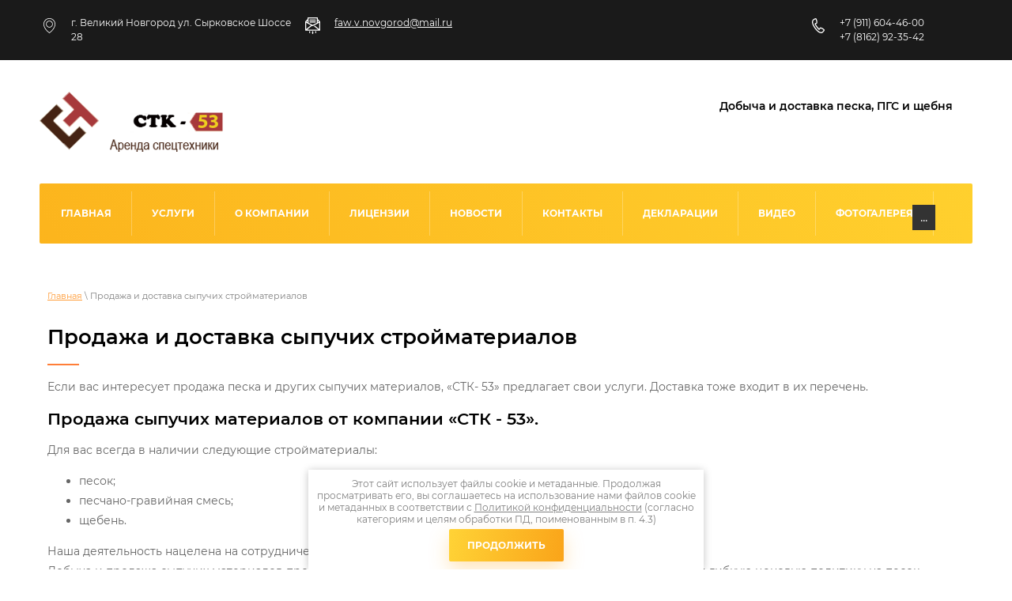

--- FILE ---
content_type: text/html; charset=utf-8
request_url: https://xn--53-mlcpylgid5a.xn--p1ai/prodazha-i-dostavka-sypuchih-stroym
body_size: 9637
content:
<!doctype html>
 
<html lang="ru">
	 
	<head>
		 
		<meta charset="utf-8">
		 
		<meta name="robots" content="all"/>
		 <title>Продажа песка: купить пгс, плитняк в компании Стройтех-53 г. Великий Новгород</title> 
		<meta name="description" content="Если вас интересует продажа песка и других сыпучих материалов, «Стройтех-53» предлагает свои услуги.  Доставка тоже входит в их перечень.">
		 
		<meta name="keywords" content="продажа песка, пгс купить, плитняк">
		 
		<meta name="SKYPE_TOOLBAR" content="SKYPE_TOOLBAR_PARSER_COMPATIBLE">
		<meta name="viewport" content="width=device-width, height=device-height, initial-scale=1.0, maximum-scale=1.0, user-scalable=no">
		 
		<meta name="msapplication-tap-highlight" content="no"/>
		 
		<meta name="format-detection" content="telephone=no">
		 
		<meta http-equiv="x-rim-auto-match" content="none">
		 
		<!--  -->
		<link rel="stylesheet" href="/g/css/styles_articles_tpl.css">
		 
		<link rel="stylesheet" href="/t/v144/images/css/styles.css">
		 
		<link rel="stylesheet" href="/t/v144/images/css/designblock.scss.css">
		 
		<link rel="stylesheet" href="/t/v144/images/css/s3_styles.scss.css">
		 
		<script src="/g/libs/jquery/1.10.2/jquery.min.js"></script>
		 
		<script src="/g/s3/misc/adaptiveimage/1.0.0/adaptiveimage.js"></script>
		 <meta name="yandex-verification" content="a4042e106cad22a6" />
<meta name="google-site-verification" content="VlPbhoEoHFwu9U2klSyjC8CBsvmKSBnBFguEpQA4ffI" />
<meta name="yandex-verification" content="7b13c03de608e946" />
<meta name="yandex-verification" content="8f0658c7c906514d" />
<meta name="cmsmagazine" content="86368d8963b4f0f96b434aafa426cd49" />

            <!-- 46b9544ffa2e5e73c3c971fe2ede35a5 -->
            <script src='/shared/s3/js/lang/ru.js'></script>
            <script src='/shared/s3/js/common.min.js'></script>
        <link rel='stylesheet' type='text/css' href='/shared/s3/css/calendar.css' /><link rel='stylesheet' type='text/css' href='/shared/highslide-4.1.13/highslide.min.css'/>
<script type='text/javascript' src='/shared/highslide-4.1.13/highslide.packed.js'></script>
<script type='text/javascript'>
hs.graphicsDir = '/shared/highslide-4.1.13/graphics/';
hs.outlineType = null;
hs.showCredits = false;
hs.lang={cssDirection:'ltr',loadingText:'Загрузка...',loadingTitle:'Кликните чтобы отменить',focusTitle:'Нажмите чтобы перенести вперёд',fullExpandTitle:'Увеличить',fullExpandText:'Полноэкранный',previousText:'Предыдущий',previousTitle:'Назад (стрелка влево)',nextText:'Далее',nextTitle:'Далее (стрелка вправо)',moveTitle:'Передвинуть',moveText:'Передвинуть',closeText:'Закрыть',closeTitle:'Закрыть (Esc)',resizeTitle:'Восстановить размер',playText:'Слайд-шоу',playTitle:'Слайд-шоу (пробел)',pauseText:'Пауза',pauseTitle:'Приостановить слайд-шоу (пробел)',number:'Изображение %1/%2',restoreTitle:'Нажмите чтобы посмотреть картинку, используйте мышь для перетаскивания. Используйте клавиши вперёд и назад'};</script>
<link rel="icon" href="/favicon.ico" type="image/x-icon">

<!--s3_require-->
<script type="text/javascript" src="https://maps.googleapis.com/maps/api/js?v=3"></script>
<script type="text/javascript" src="https://api-maps.yandex.ru/2.0-stable/?load=package.full&lang=ru"></script>
<!--/s3_require-->

<!--s3_goal-->
<script src="/g/s3/goal/1.0.0/s3.goal.js"></script>
<script>new s3.Goal({map:{"648300":{"goal_id":"648300","object_id":"458209","event":"submit","system":"metrika","label":"ZVONOK","code":"anketa"},"648500":{"goal_id":"648500","object_id":"6909409","event":"submit","system":"metrika","label":"PISMO","code":"anketa"}}, goals: [], ecommerce:[]});</script>
<!--/s3_goal-->

		<link href="/g/s3/anketa2/1.0.0/css/jquery-ui.css" rel="stylesheet" type="text/css"/>
		 
		<script src="/g/libs/jqueryui/1.10.0/jquery-ui.min.js" type="text/javascript"></script>
		 		<script src="/g/s3/anketa2/1.0.0/js/jquery.ui.datepicker-ru.js"></script>
		 
		<link rel="stylesheet" href="/g/libs/jquery-popover/0.0.3/jquery.popover.css">
		 
		<script src="/g/libs/jquery-popover/0.0.3/jquery.popover.min.js" type="text/javascript"></script>
		 
		<script src="/g/s3/misc/form/1.2.0/s3.form.js" type="text/javascript"></script>
		  
		<script type="text/javascript" src="/t/v144/images/js/main.js"></script>
		
		            <script src="//api-maps.yandex.ru/2.1/?lang=ru&amp;load=package.full"></script>
        		<script src="/t/v144/images/js/my_map.js"></script>
		  
		<!--[if lt IE 10]> <script src="/g/libs/ie9-svg-gradient/0.0.1/ie9-svg-gradient.min.js"></script> <script src="/g/libs/jquery-placeholder/2.0.7/jquery.placeholder.min.js"></script> <script src="/g/libs/jquery-textshadow/0.0.1/jquery.textshadow.min.js"></script> <script src="/g/s3/misc/ie/0.0.1/ie.js"></script> <![endif]-->
		<!--[if lt IE 9]> <script src="/g/libs/html5shiv/html5.js"></script> <![endif]-->
		   
		 
	</head>
	 
	<body>
		 
		<div class="wrapper editorElement layer-type-wrapper" >
			  <div class="side-panel side-panel-49 widget-type-side_panel editorElement layer-type-widget widget-25" data-layers="['widget-18':['tablet-landscape':'inSide','tablet-portrait':'inSide','mobile-landscape':'inSide','mobile-portrait':'inSide']]" data-phantom="1" data-position="left">
	<div class="side-panel-top">
		<div class="side-panel-button">
			<span class="side-panel-button-icon">
				<span class="side-panel-button-icon-line"></span>
				<span class="side-panel-button-icon-line"></span>
				<span class="side-panel-button-icon-line"></span>
			</span>
		</div>
		<div class="side-panel-top-inner" ></div>
	</div>
	<div class="side-panel-mask"></div>
	<div class="side-panel-content">
		<div class="side-panel-close"></div>		<div class="side-panel-content-inner"></div>
	</div>
</div>   
			<div class="editorElement layer-type-block ui-droppable block-21" >
				<div class="editorElement layer-type-block ui-droppable block-23" >
					<div class="layout column layout_52" >
						<div class="editorElement layer-type-block ui-droppable block-33" >
							<div class="layout column layout_45" >
								      <div class="address-45 widget-22 address-block contacts-block widget-type-contacts_address editorElement layer-type-widget">
        <div class="inner">
            <label class="cell-icon" for="tg45">
                <div class="icon"></div>
            </label>
            <input id="tg45" class="tgl-but" type="checkbox">
            <div class="block-body-drop">
                <div class="cell-text">
                    <div class="title"><div class="align-elem">Адрес:</div></div>
                    <div class="text_body">
                        <div class="align-elem">г. Великий Новгород ул. Сырковское Шоссе 28</div>
                    </div>
                </div>
            </div>
        </div>
    </div>
  
							</div>
							<div class="layout column layout_44" >
								  	<div class="email-44 widget-21 email-block contacts-block widget-type-contacts_email editorElement layer-type-widget">
		<div class="inner">
			<label class="cell-icon" for="tg-email-44">
				<div class="icon"></div>
			</label>
			<input id="tg-email-44" class="tgl-but" type="checkbox">
			<div class="block-body-drop">
				<div class="cell-text">
					<div class="title"><div class="align-elem">Email:</div></div>
					<div class="text_body">
						<div class="align-elem"><a href="mailto:faw.v.novgorod@mail.ru">faw.v.novgorod@mail.ru</a></div>
					</div>
				</div>
			</div>
		</div>
	</div>
  
							</div>
						</div>
					</div>
					<div class="layout column layout_42" >
						  	<div class="phones-42 widget-20 phones-block contacts-block widget-type-contacts_phone editorElement layer-type-widget">
		<div class="inner">
			<label class="cell-icon" for="tg-phones-42">
				<div class="icon"></div>
			</label>
			<input id="tg-phones-42" class="tgl-but" type="checkbox">
			<div class="block-body-drop">
				<div class="cell-text">
					<div class="title"><div class="align-elem">Телефон:</div></div>
					<div class="text_body">
						<div class="align-elem">
															<div><a href="tel:+79116044600">+7 (911) 604-46-00</a></div><div><a href="tel:+78162923542">+7 (8162) 92-35-42</a></div>													</div>
					</div>
				</div>
			</div>
		</div>
	</div>
  
					</div>
				</div>
			</div>
			<div class="editorElement layer-type-block ui-droppable block-24" >
				<div class="layout column layout_46" >
					<div class="site-name-46 widget-23 widget-type-site_name editorElement layer-type-widget">
						 <a href="http://xn--53-mlcpylgid5a.xn--p1ai"> 						 						 						<div class="sn-wrap">  
						 						<div class="sn-logo">
							 
							<img src="/thumb/2/Jr_6whRIOSYjy23W9DW_4w/300r/d/firmname.png" alt="" title="">
							 
						</div>
												   
						<div class="sn-text">
							<div class="align-elem">
								
							</div>
						</div>
						  
					</div>
					 </a> 
			</div>
		</div>
		<div class="layout column layout_47" >
			<div class="site-description widget-24 widget-type-site_description editorElement layer-type-widget">
				 
				<div class="align-elem">
					Добыча и доставка песка, ПГС и щебня
				</div>
				 
			</div>
		</div>
	</div>
	<div class="editorElement layer-type-block ui-droppable block-20" >
		<div class="widget-18 horizontal menu-37 wm-widget-menu widget-type-menu_horizontal editorElement layer-type-widget" data-screen-button="more" data-responsive-tl="button" data-responsive-tp="button" data-responsive-ml="columned" data-more-text="..." data-child-icons="0">
			 
			<div class="menu-button">
				Меню
			</div>
			 
			<div class="menu-scroll">
				   <ul><li class="menu-item"><a href="/" ><span class="menu-item-text">Главная</span></a></li><li class="menu-item"><a href="/glavnaya" ><span class="menu-item-text">Услуги</span></a></li><li class="menu-item"><a href="/o_kompanii" ><span class="menu-item-text">О компании</span></a></li><li class="menu-item"><a href="/licenzii" ><span class="menu-item-text">Лицензии</span></a></li><li class="menu-item"><a href="/news" ><span class="menu-item-text">Новости</span></a></li><li class="menu-item"><a href="/address" ><span class="menu-item-text">Контакты</span></a></li><li class="menu-item"><a href="/deklaracii" ><span class="menu-item-text">Декларации</span></a></li><li class="menu-item"><a href="/video" ><span class="menu-item-text">Видео</span></a></li><li class="menu-item"><a href="/gallery" ><span class="menu-item-text">Фотогалерея</span></a></li></ul> 
			</div>
			 
		</div>
	</div>
	<div class="editorElement layer-type-block ui-droppable block-36" >
		<div class="editorElement layer-type-block ui-droppable block-37" >
			 
<div class="widget-43 path widget-type-path editorElement layer-type-widget" data-url="/prodazha-i-dostavka-sypuchih-stroym"><a href="/">Главная</a> \ Продажа и доставка сыпучих стройматериалов</div> 
			<h1 class="h1 widget-44 widget-type-h1 editorElement layer-type-widget">
				Продажа и доставка сыпучих стройматериалов
			</h1>
			<article class="content-73 content widget-42 widget-type-content editorElement layer-type-widget">
<div class="seo-wrap">
<div class="seo-ul-wrap">Если вас интересует продажа песка и других сыпучих материалов, &laquo;СТК- 53&raquo; предлагает свои услуги. Доставка тоже входит в их перечень.</div>

<h2 class="seo-title">Продажа сыпучих материалов от компании &laquo;СТК - 53&raquo;.</h2>

<p>Для вас всегда в наличии следующие стройматериалы:</p>

<div class="seo-ul-wrap">
<ul>
	<li>песок;</li>
	<li>песчано-гравийная смесь;</li>
	<li>щебень.</li>
</ul>
</div>

<p>Наша деятельность нацелена на сотрудничество как с организациями, так с частными лицами.<br />
Добыча и продажа&nbsp;сыпучих&nbsp;материалов производится без привлечения посредников, что позволяет нам вести гибкую&nbsp;ценовую политику на&nbsp;песок, щебень и ПГС в зависимости от объёма поставки.<br />
<br />
Поскольку автопарк у нас свой, доставка тоже будет доступной. Никаких переплат посредникам!</p>

<p>Территория, на которой мы осуществляем доставку, &ndash; это вся Новгородская область. У нас покупают песок, ПГС и щебень для разных целей: создания строительных смесей, бетонного раствора, подготовки подложки для дорог и благоустройства любых объектов.</p>

<div class="seo-pic-block"><img alt="30052013264" src="/thumb/2/rU3PWA8fVaxuoOtvefzAkQ/r/d/30052013264.jpg" style="border-width:0" title="" /></div>

<div class="seo-pic-block"><br />
Особенности сыпучих стройматериалов.</div>

<p>Один их самых популярных&nbsp;материалов, который мы продаем&nbsp;&ndash; это строительный песок. Он отличается многими параметрами: модулями&nbsp;крупности и фильтрацией.&nbsp;У крупного, среднего и мелкого&nbsp;песка разные сферы применения.</p>

<p>Нерудный материал, объединяющий в правильных пропорциях гравий и песок&nbsp;&ndash; это ПГС.&nbsp; Он нужен&nbsp;для возведения насыпей, для дорожного строительства и изготовления щебня и отсева.</p>

<table class="seo-table">
	<tbody>
		<tr>
			<td><a class="bk" href="/arenda-samosvalov"><img alt="mail" height="55" src="/t/images/seo-client.png" width="55" /><br />
			Аренда</a></td>
			<td><a class="bk" href="/gallery"><img alt="mail" height="55" src="/t/images/seo-gallery.png" width="55" /><br />
			Фото</a></td>
			<td><a class="bk" href="/mail"><img alt="mail" height="55" src="/t/images/seo-contacts.png" width="55" /><br />
			Контакты</a></td>
		</tr>
	</tbody>
</table>
&nbsp;

<div class="seo-ul-wrap">&laquo;СТК - 53&raquo; &ndash; это надежный партнер. Все представленные материалы будут доставлены быстро, а их качество вам понравится.</div>
</div>


</article>
		</div>
	</div>
	<div class="editorElement layer-type-block ui-droppable block-34" >
		  
		
	<div class="editable_block-54 widget-41 editorElement layer-type-widget">
		<div class="header"><div class="align-elem">Акции</div></div>		<div class="body">
																					<div class="title"><div class="align-elem"></div></div>
																																		<div class="image">
								
								<a href="#">									<span class="img-convert img-cover">
																																																																																							<img src="/thumb/2/Glk3mvPrDqi37C8z4YGLtw/2980r/d/img_4050.jpg" alt="Акции">
																			</span>
								</a>								<div class="image-inner">
																																				</div>
							</div>
						
																																																											<div class="more"><a  data-wr-class="popover-wrap-54" href="#"><span class="align-elem">Связаться с нами</span></a></div>
												
		</div>
	</div>

  
	</div>
	<div class="editorElement layer-type-block ui-droppable block-35" >
		<div class="layout layout_center not-columned layout_55_id_50" >
			<div class="editorElement layer-type-block ui-droppable block-30" >
				           
    
    
	<div class="form-51 widget-37 vertical_mode widget-type-form_adaptive editorElement layer-type-widget">
        <div class="form__header"><div class="align-elem">ПОЯВИЛИСЬ ВОПРОСЫ?</div></div>                    				<div class="form__text"><div class="align-elem">ОСТАВЬТЕ ЗАЯВКУ!</div></div>
                    		<div class="form__body" data-api-type="form" data-api-url="/-/x-api/v1/public/?method=form/postform&param[form_id]=25752707">
            				<form method="post">
					<input type="hidden" name="_form_item" value="51">
					<input type="hidden" name="form_id" value="25752707">
					<input type="hidden" name="tpl" value="db:bottom.tpl">
                    						<div class="form-table">
							<div class="form-tbody">
                                									<div class="form-item-group group-text">
                                        <div class="form-item form-text field_109292107"><label class="form-item__body"><input class="wm-input-default"  placeholder="* Ваше имя: "  type="text" size="1" maxlength="100" value="" name="d[0]" id="d[0]" required /></label></div><div class="form-item form-text field_109292307"><label class="form-item__body"><input class="wm-input-default"  placeholder="* Телефон: "  type="text" size="1" maxlength="100" value="" name="d[1]" id="d[1]" required /></label></div>
									</div>
                                                                							</div>
                            								<div class="form-tfoot">
									<div class="form-item-group group-button">
                                                                                    <div class="form-item form-checkbox field_470228309"><div class="form-item__body"><input type="checkbox" id="d[2]" name="d[2]"><label for="d[2]" class="form-item__title">Я выражаю&nbsp;<a href="/registraciya/agreement" onclick="window.open(this.href, '', 'resizable=no,status=no,location=no,toolbar=no,menubar=no,fullscreen=no,scrollbars=no,dependent=no,width=500,left=500,height=700,top=700'); return false;">согласие на передачу и обработку персональных данных</a>&nbsp;в соответствии с&nbsp;<a href="/politika-konfidencialnosti" onclick="window.open(this.href, '', 'resizable=no,status=no,location=no,toolbar=no,menubar=no,fullscreen=no,scrollbars=no,dependent=no,width=500,left=500,height=700,top=700'); return false;">Политикой конфиденциальности</a>&nbsp;(согласно категориям и целям, поименованным в п. 4.2.1): <span class="form-item__required">*</span></label></div></div>
                                                                                                                            <div class="form-submit"><div class="form-item__body"><button class="wm-input-default" type="submit"><span class="align-elem">Отправить</span></button></div></div>
                                        									</div>
								</div>
                            						</div>
                                                                    				<re-captcha data-captcha="recaptcha"
     data-name="captcha"
     data-sitekey="6LcOAacUAAAAAI2fjf6MiiAA8fkOjVmO6-kZYs8S"
     data-lang="ru"
     data-rsize="invisible"
     data-type="image"
     data-theme="light"></re-captcha></form>
            		</div>
	</div>
       
			</div>
		</div>
	</div>
	<div class="editorElement layer-type-block ui-droppable block-8 sand_block" >
		<div class="layout layout_center not-columned layout_18_id_19" >
			
 


<div class="default-contacts-with-map3">
	<div class="default-contacts-with-map3--top-part">
			<div class="default-contacts-with-map3--top-part-title">Офис</div>			<div class="default-contacts-with-map3--top-part-phone">
									<div><a href="tel:+7 (911) 604-46-00">+7 (911) 604-46-00</a></div>
							</div>
				</div>
	<div class="default-contacts-with-map3--bottom-part">
		<div class="default-contacts-with-map3--address-block">
			<div class="default-contacts-with-map3--address-block-title">Офис</div>
			<div class="default-contacts-with-map3--address-block-inner">
				<div class="default-contacts-with-map3--address-block-address">г. Великий Новгород, ул. Сырковское Шоссе, д. 28</div>
				<div class="default-contacts-with-map3--work-time">Пн-Пт: с 09:00 до 17:00<br />
Сб-Вс: выходной</div>
								<div class="default-contacts-with-map3--social-block">
											<a href="#" target="_blank"><img src="/thumb/2/nnyOFMt5kKW9zXkv9u9tCA/48r48/d/fgs16_telegram.svg" alt="1"></a>
									</div>
							</div>
		</div>
		<script type="text/javascript" class="no-reload">$(function() {(function () {mjsMap({data: [{name: "Заголовок", coords: "58.557760, 31.253961", desc: "Описание"}],zoom: "16",center: "58.557760, 31.253961",type: "",id: 'map_1769254845' });})();});</script>
		<div class="default-contacts-with-map3--map-block" id="map_1769254845"></div>
	</div>
</div>


			
			<div class="up-19 widget-11 up_button widget-type-button_up editorElement layer-type-widget" data-speed="900">
			<div class="icon"></div>
				<div class="title">Наверх</div>
	</div>          
			
 


<div class="default-contacts-with-map3">
	<div class="default-contacts-with-map3--top-part">
			<div class="default-contacts-with-map3--top-part-title">Карьер Холова</div>			<div class="default-contacts-with-map3--top-part-phone">
									<div><a href="tel:+7 (911) 604-46-00">+7 (911) 604-46-00</a></div>
							</div>
				</div>
	<div class="default-contacts-with-map3--bottom-part">
		<div class="default-contacts-with-map3--address-block">
			<div class="default-contacts-with-map3--address-block-title">Карьер Холова</div>
			<div class="default-contacts-with-map3--address-block-inner">
				<div class="default-contacts-with-map3--address-block-address">Крестецкий район, вблизи деревни Холова</div>
				<div class="default-contacts-with-map3--work-time">С 07:00 до 23:00</div>
								<div class="default-contacts-with-map3--social-block">
											<a href="#" target="_blank"><img src="/thumb/2/NjqAVaHOjsQYZ-PXTRxQQg/48r48/d/fgs16_vk.svg" alt="1"></a>
									</div>
							</div>
		</div>
		<script type="text/javascript" class="no-reload">$(function() {(function () {mjsMap({data: [{name: "1", coords: "58.449071, 32.333625", desc: "Описание"}],zoom: "16",center: "58.449071, 32.333625",type: "",id: 'map' });})();});</script>
		<div class="default-contacts-with-map3--map-block" id="map"></div>
	</div>
</div>


		</div>
	</div>
	<div class="editorElement layer-type-block ui-droppable block-3" >
		<div class="editorElement layer-type-block ui-droppable block-5" >
			<div class="layout column layout_7" >
				<nav class="menu-columns-wrap menuColumns menu-col-7 widget-4 wm-widget-menu widget-type-menu_columns editorElement layer-type-widget" data-columns="3,4,3,1,1" data-has_delimiters="0,0">
					    <ul class="menu-columns-items"><li class="menu-item"><a href="/" ><span class="menu-item-text">Главная</span></a></li><li class="menu-item"><a href="/glavnaya" ><span class="menu-item-text">Услуги</span></a></li><li class="menu-item"><a href="/o_kompanii" ><span class="menu-item-text">О компании</span></a></li><li class="menu-item"><a href="/licenzii" ><span class="menu-item-text">Лицензии</span></a></li><li class="menu-item"><a href="/news" ><span class="menu-item-text">Новости</span></a></li><li class="menu-item"><a href="/address" ><span class="menu-item-text">Контакты</span></a></li><li class="menu-item"><a href="/deklaracii" ><span class="menu-item-text">Декларации</span></a></li><li class="menu-item"><a href="/video" ><span class="menu-item-text">Видео</span></a></li><li class="menu-item"><a href="/gallery" ><span class="menu-item-text">Фотогалерея</span></a></li></ul> 
					<div class="menu-columns-content"></div>
					 
				</nav>
			</div>
			<div class="layout column layout_8" >
				<div class="editorElement layer-type-block ui-droppable block-4" >
					  	<div class="phones-10 widget-5 phones-block contacts-block widget-type-contacts_phone editorElement layer-type-widget">
		<div class="inner">
			<label class="cell-icon" for="tg-phones-10">
				<div class="icon"></div>
			</label>
			<input id="tg-phones-10" class="tgl-but" type="checkbox">
			<div class="block-body-drop">
				<div class="cell-text">
					<div class="title"><div class="align-elem">Телефон:</div></div>
					<div class="text_body">
						<div class="align-elem">
															<div><a href="tel:+79116044600">+7 (911) 604-46-00</a></div><div><a href="tel:+78162923542">+7 (8162) 92-35-42</a></div>													</div>
					</div>
				</div>
			</div>
		</div>
	</div>
        <div class="address-11 widget-6 address-block contacts-block widget-type-contacts_address editorElement layer-type-widget">
        <div class="inner">
            <label class="cell-icon" for="tg11">
                <div class="icon"></div>
            </label>
            <input id="tg11" class="tgl-but" type="checkbox">
            <div class="block-body-drop">
                <div class="cell-text">
                    <div class="title"><div class="align-elem">Адрес:</div></div>
                    <div class="text_body">
                        <div class="align-elem">г. Великий Новгород ул. Сырковское Шоссе 28</div>
                    </div>
                </div>
            </div>
        </div>
    </div>
  
					<div class="editorElement layer-type-block ui-droppable block-6" >
						<div class="widget-7 widgetsocial-13 widget-type-social_links editorElement layer-type-widget">
							 <div class="soc-content">  <div class="soc-item vk"><a href="https://vk.com" class="soc" target="_blank"><span class="wg-soc-icon"></span></a></div><div class="soc-item fb"><a href="https://facebook.com" class="soc" target="_blank"><span class="wg-soc-icon"></span></a></div><div class="soc-item tw"><a href="https://twitter.com" class="soc" target="_blank"><span class="wg-soc-icon"></span></a></div><div class="soc-item ok"><a href="https://ok.ru" class="soc" target="_blank"><span class="wg-soc-icon"></span></a></div></div>
		</div>
	</div>
</div>
</div>
</div>
<div class="editorElement layer-type-block ui-droppable block-7" >
	<div class="layout column layout_15" >
		<div class="site-copyright widget-8 widget-type-site_copyright editorElement layer-type-widget">
			 
			<div class="align-elem">
				 Copyright © 2012 - 2023<br />
ИП Осипов
				 <br><a class="privacy_policy" href="/politika-konfidencialnosti">Политика конфиденциальности</a>
			</div>
			 
		</div>
	</div>
	<div class="layout column layout_16" >
		  <div class="mega-copyright widget-9  widget-type-mega_copyright editorElement layer-type-widget"><span style='font-size:14px;' class='copyright'><!--noindex--> <span style="text-decoration:underline; cursor: pointer;" onclick="javascript:window.open('https://megagr'+'oup.ru/?utm_referrer='+location.hostname)" class="copyright">Megagroup.ru</span> <!--/noindex-->


</span></div>  
	</div>
</div>
<div class="layout layout_center not-columned layout_center_6_id_9_1" >
	<div class="site-counters widget-10 widget-type-site_counters editorElement layer-type-widget">
		 <!-- Yandex.Metrika counter -->
<script type="text/javascript" >
   (function(m,e,t,r,i,k,a){m[i]=m[i]||function(){(m[i].a=m[i].a||[]).push(arguments)};
   m[i].l=1*new Date();
   for (var j = 0; j < document.scripts.length; j++) {if (document.scripts[j].src === r) { return; }}
   k=e.createElement(t),a=e.getElementsByTagName(t)[0],k.async=1,k.src=r,a.parentNode.insertBefore(k,a)})
   (window, document, "script", "https://mc.yandex.ru/metrika/tag.js", "ym");

   ym(52977877, "init", {
        clickmap:true,
        trackLinks:true,
        accurateTrackBounce:true,
        webvisor:true
   });
</script>
<noscript><div><img src="https://mc.yandex.ru/watch/52977877" style="position:absolute; left:-9999px;" alt="" /></div></noscript>
<!-- /Yandex.Metrika counter -->
<!--__INFO2026-01-24 00:46:39INFO__-->
 
	</div>
</div>
</div>
</div>
<link rel="stylesheet" href="/t/v144/images/css/ors_privacy.scss.css">
<script src="/t/v144/images/js/ors_privacy.js"></script>

<div class="cookies-warning cookies-block-js">
	<div class="cookies-warning__body">
		Этот сайт использует файлы cookie и метаданные. 
Продолжая просматривать его, вы соглашаетесь на использование нами файлов cookie и метаданных в соответствии 
с <a target="_blank" href="/politika-konfidencialnosti">Политикой конфиденциальности</a> (согласно категориям и целям обработки ПД, поименованным в п. 4.3) <br>
		<div class="cookies-warning__close gr-button-5 cookies-close-js">
			Продолжить
		</div>
	</div>
</div>
<!-- assets.bottom -->
<!-- </noscript></script></style> -->
<script src="/my/s3/js/site.min.js?1769082895" ></script>
<script src="/my/s3/js/site/defender.min.js?1769082895" ></script>
<script >/*<![CDATA[*/
var megacounter_key="e0eb6d5d3f71620f4d99e6e24159f470";
(function(d){
    var s = d.createElement("script");
    s.src = "//counter.megagroup.ru/loader.js?"+new Date().getTime();
    s.async = true;
    d.getElementsByTagName("head")[0].appendChild(s);
})(document);
/*]]>*/</script>
<script >/*<![CDATA[*/
$ite.start({"sid":513025,"vid":514502,"aid":562485,"stid":4,"cp":21,"active":true,"domain":"xn--53-mlcpylgid5a.xn--p1ai","lang":"ru","trusted":false,"debug":false,"captcha":3,"onetap":[{"provider":"vkontakte","provider_id":"51960497","code_verifier":"YUYMNDizJWMkzT3JNDYzBMd41TUhVjYziYjgZjIY2Z1"}]});
/*]]>*/</script>
<!-- /assets.bottom -->
</body>
 
</html>

--- FILE ---
content_type: text/css
request_url: https://xn--53-mlcpylgid5a.xn--p1ai/t/v144/images/css/styles.css
body_size: 27489
content:
@import "fonts.css";
html{font-family:sans-serif;-ms-text-size-adjust:100%;-webkit-text-size-adjust:100%;}body{margin:0;background: #fff;-webkit-font-smoothing:antialiased;-moz-osx-font-smoothing:grayscale;}body::before{content:""; height: 1px; display: block; margin-top: -1px;}article,aside,details,figcaption,figure,footer,header,hgroup,main,menu,nav,section,summary{display:block}audio,canvas,progress,video{display:inline-block;vertical-align:baseline}audio:not([controls]){display:none;height:0}[hidden],template{display:none}a{background-color:transparent;color:inherit;}a:active,a:hover{outline:0}abbr[title]{border-bottom:1px dotted}b,strong{font-weight:bold}dfn{font-style:italic}h1{margin: 0; font-size: inherit; font-weight: inherit;}mark{background:#ff0;color:#000}small{font-size:80%}sub,sup{font-size:75%;line-height:0;position:relative;vertical-align:baseline}sup{top:-0.5em}sub{bottom:-0.25em}img{border:0}svg:not(:root){overflow:hidden}figure{margin:1em 40px}hr{box-sizing:content-box;height:0}pre{overflow:auto}code,kbd,pre,samp{font-family:monospace,monospace;font-size:1em}button,input,optgroup,select,textarea{color:#000;font:inherit;margin:0}button{overflow:visible}button,select{text-transform:none}button,html input[type="button"],input[type="reset"],input[type="submit"]{-webkit-appearance:button;cursor:pointer}button[disabled],html input[disabled]{cursor:default}button::-moz-focus-inner,input::-moz-focus-inner{border:0;padding:0}input{line-height:normal}input[type="checkbox"],input[type="radio"]{box-sizing:border-box;padding:0}input[type="number"]::-webkit-inner-spin-button,input[type="number"]::-webkit-outer-spin-button{height:auto}input[type="search"]{-webkit-appearance:textfield;box-sizing:content-box}input[type="search"]::-webkit-search-cancel-button,input[type="search"]::-webkit-search-decoration{-webkit-appearance:none}fieldset{border:1px solid silver;margin:0 2px;padding:.35em .625em .75em}legend{border:0;padding:0}textarea{overflow:auto}optgroup{font-weight:bold}table{border-collapse:collapse;border-spacing:0}
body.noscroll {overflow: hidden !important;}
.removed, .hidden { display: none !important;}
.editorElement, .layout {
	box-sizing: border-box;
	padding-top: .02px;
	padding-bottom: .02px;
}
.editorElement { word-wrap: break-word; overflow-wrap: break-word;}
.vertical-middle {white-space: nowrap;}
.vertical-middle>* {white-space: normal;display: inline-block;vertical-align: middle;}
.vertical-middle::after {height: 100%;width: 0;display: inline-block;vertical-align: middle;content: "";}
.wrapper {margin: 0 auto;height: auto !important;height: 100%;min-height: 100%;min-height: 100vh;overflow: hidden;max-width: 100%;}
.wrapper > * { max-width: 100%; }
.editorElement .removed+.delimiter, .editorElement .delimiter:first-child {display: none;}
.wm-input-default {border: none; background: none; padding: 0;}
/* tooltip */
@keyframes show_hide {
	0% { left:85%; opacity: 0; width: auto; height: auto; padding: 5px 10px; font-size: 12px;}
	20% { left: 100%; opacity: 1; width: auto; height: auto; padding: 5px 10px; font-size: 12px;}
	100% { left: 100%; opacity: 1; width: auto; height: auto; padding: 5px 10px; font-size: 12px;}
}
@keyframes show_hide_after {
	0% {width: 5px; height: 5px;}
	100% {width: 5px; height: 5px;}
}
/* tooltip for horizontal */
@keyframes horizontal_show_hide {
	0% { top:95%; opacity: 0; width: 100%; height: auto; padding: 5px 10px; font-size: 12px;}
	20% { top: 100%; opacity: 1; width: 100%; height: auto; padding: 5px 10px; font-size: 12px;}
	100% { top: 100%; opacity: 1; width: 100%; height: auto; padding: 5px 10px; font-size: 12px;}
}
.wm-tooltip {display: none;position: absolute;z-index:100;top: 100%;left: 0;background: #FBFDDD;color: #CA3841;padding: 5px 10px;border-radius: 3px;box-shadow: 1px 2px 3px rgba(0,0,0,.3); white-space: normal; box-sizing: border-box;}
.wm-tooltip::after {content: "";font-size: 0;background: inherit;width: 5px;height: 5px;position: absolute;top: 0;left: 50%;margin: -2px 0 0;box-shadow: 0 1px 0 rgba(0,0,0,.1), 0 2px 0 rgba(0,0,0,.1);transform: rotate(45deg);}
.error .wm-tooltip {display: block;padding: 0;font-size: 0;animation: horizontal_show_hide 4s;}
.error .wm-tooltip::after {left:50%; top:0; margin: -2px 0 0; box-shadow: 0 -1px 0 rgba(0,0,0,.1), 0 -2px 0 rgba(0,0,0,.1); width: 0;height: 0;animation: show_hide_after 4s;}
.horizontal_mode .wm-tooltip {top: 100%; left: 0; width: 100%; white-space: normal; margin: 5px 0 0; text-align: center;}
.horizontal_mode .wm-tooltip::after {left: 50%; top: 0; margin: -2px 0 0; box-shadow: 0 -1px 0 rgba(0,0,0,.1), 0 -2px 0 rgba(0,0,0,.1);}
.error .horizontal_mode .wm-tooltip, .horizontal_mode .error .wm-tooltip {animation: horizontal_show_hide 4s;}
@media all and (max-width: 960px) {
	.wm-tooltip {top: 100%; left: 0; width: 100%; white-space: normal; margin: 5px 0 0; text-align: center;}
	.wm-tooltip::after {left: 50%; top: 0; margin: -2px 0 0; box-shadow: 0 -1px 0 rgba(0,0,0,.1), 0 -2px 0 rgba(0,0,0,.1);}
	.error .wm-tooltip {animation: horizontal_show_hide 4s;}
}
table.table0 td, table.table1 td, table.table2 td, table.table2 th {
	padding:5px;
	border:1px solid #dedede;
	vertical-align:top;
}
table.table0 td { border:none; }
table.table2 th {
	padding:8px 5px;
	background:#eb3c3c;
	border:1px solid #dedede;
	font-weight:normal;
	text-align:left;
	color:#fff;
}
.for-mobile-view { overflow: auto; }
.side-panel,
.side-panel-button,
.side-panel-mask,
.side-panel-content { display: none;}

.align-elem{
	flex-grow:1;
	max-width:100%;
}

html.mobile div{
	background-attachment: scroll;
}

.ui-datepicker {font-size: 14px !important; z-index: 999999 !important;}
.wm-video {position: absolute; z-index: 0; top: 0; left: 0; right: 0; bottom: 0; overflow: hidden; width: 100%; height: 100%;}
.wm-video video {max-width: 100%; min-width: 100%; min-height: 100%; position: absolute; top: 50%; left: 50%; transform: translate(-50%, -50%);}
.wm-video.vertical video {max-width: none; max-height: 100%;}
body { background: #ffffff;}
.wrapper { border: none; position: relative; font-family: Montserrat, sans-serif; color: #000000; font-style: normal; line-height: 1.2; letter-spacing: 0; text-transform: none; text-decoration: none; font-size: 12px; display: block; -webkit-flex-direction: column; -moz-flex-direction: column; flex-direction: column; background: url("../images/54656419_2.png") right -547px bottom 65px / auto auto no-repeat; -webkit-border-radius: none; -moz-border-radius: none; border-radius: none;}
.block-36 { border: none; position: relative; width: auto; min-height: 0; background: #ffffff; z-index: 9; text-align: left; margin-top: 0; margin-left: 0; margin-right: 0; right: 0; padding-top: 60px; padding-bottom: 50px; -webkit-border-radius: none; -moz-border-radius: none; border-radius: none; display: block; -webkit-flex-direction: column; -moz-flex-direction: column; flex-direction: column; text-decoration: none;}
.block-37 { margin: 0 auto; position: relative; width: 1200px; min-height: 0; z-index: 1; text-align: center; display: block; -webkit-flex-direction: column; -moz-flex-direction: column; flex-direction: column; text-decoration: none; max-width: 100%; padding-left: 20px; padding-right: 20px;}
.widget-42 { position: relative; z-index: 3; text-align: left; color: #666666; font-size: 14px; line-height: 1.8; text-decoration: none; display: block; width: auto; margin-top: 15px; margin-left: 0; margin-bottom: 0; right: 0;}
.content-preview { width: 200px; height: 100px; background: #ccc;}
.content-73 h2 { box-sizing: border-box; font-family: Montserrat, sans-serif; text-align: left; color: #000000; font-style: normal; font-size: 21px; line-height: 1.2; text-transform: none; text-decoration: none; font-weight: 600; margin-top: 15px; margin-bottom: 15px;}
.content-73 h3 { box-sizing: border-box; font-family: Montserrat, sans-serif; text-align: left; color: #000000; font-style: normal; font-size: 19px; line-height: 1.2; text-transform: none; text-decoration: none; font-weight: 600; margin-top: 15px; margin-bottom: 15px;}
.content-73 h4 { box-sizing: border-box; font-family: Montserrat, sans-serif; text-align: left; color: #000000; font-style: normal; font-size: 17px; line-height: 1.2; text-transform: none; text-decoration: none; font-weight: 600; margin-top: 15px; margin-bottom: 15px;}
.content-73 h5 { box-sizing: border-box; font-family: Montserrat, sans-serif; text-align: left; color: #000000; font-style: normal; font-size: 20px; line-height: 1.2; text-transform: none; text-decoration: none; font-weight: 600; margin-top: 20px; margin-bottom: 20px;}
.content-73 h6 { box-sizing: border-box; font-family: Montserrat, sans-serif; text-align: left; color: #000000; font-style: normal; font-size: 15px; line-height: 1.2; text-transform: none; text-decoration: none; font-weight: 600; margin-top: 15px; margin-right: 0; margin-bottom: 15px;}
.content-73 a { box-sizing: border-box; color: #ff9c38; font-size: 14px; line-height: 1.2; text-decoration: underline;}
.content-73 a:hover, 
.content-73 a.hover, 
.content-73 a.active { text-decoration: none;}
.content-73 .pics-1 { display: -webkit-flex; display: flex; -webkit-justify-content: center; -moz-justify-content: center; justify-content: center; -webkit-align-items: flex-start; -moz-align-items: flex-start; align-items: flex-start; -webkit-flex-wrap: wrap; -moz-flex-wrap: wrap; flex-wrap: wrap;}
.content-73 .img-convert { margin: 5px; box-sizing: border-box; width: 960px; height: 100px; -webkit-justify-content: center; -moz-justify-content: center; justify-content: center; -webkit-align-items: center; -moz-align-items: center; align-items: center; text-align: center; display: -webkit-inline-flex; display: inline-flex; overflow: hidden;}
.content-73 .pics-1 img { margin: 5px; box-sizing: content-box; width: auto; height: auto; max-width: 100%;}
.content-73 .pics-2 img { margin: 5px; box-sizing: content-box; width: auto; height: auto; max-width: 100%;}
.content-73 .pics-2 { display: -webkit-flex; display: flex; -webkit-justify-content: center; -moz-justify-content: center; justify-content: center; -webkit-align-items: flex-start; -moz-align-items: flex-start; align-items: flex-start; -webkit-flex-wrap: wrap; -moz-flex-wrap: wrap; flex-wrap: wrap;}
.widget-43 { position: relative; z-index: 2; text-align: left; color: #828282; font-size: 11px; text-decoration: none; box-sizing: border-box; width: auto; margin-top: 0; margin-left: 0; right: 0; min-height: 21px; max-width: 100%;}
.path a { box-sizing: border-box; color: #ff9c38; text-decoration: underline;}
.path a:hover, 
.path a.hover, 
.path a.active { text-decoration: none;}
.path-separator { margin: 0 5px; box-sizing: border-box; display: inline-block; width: 12px; min-height: 12px; text-align: center;}
.widget-44 { border: none; position: relative; z-index: 1; text-align: left; font-size: 26px; text-decoration: none; box-sizing: border-box; margin-top: 22px; font-weight: 600; width: auto; margin-left: 0; right: 0; padding-bottom: 20px; background: url("[data-uri]") left 0px bottom 0px / auto auto no-repeat; -webkit-border-radius: none; -moz-border-radius: none; border-radius: none;}
h2 { box-sizing: border-box; font-size: 21px; margin-top: 15px; margin-bottom: 15px; font-weight: 600; font-style: normal; text-align: left; font-family: Montserrat, sans-serif;}
h3 { box-sizing: border-box; font-size: 19px; margin-top: 15px; margin-bottom: 15px; font-weight: 600; font-style: normal; text-align: left; font-family: Montserrat, sans-serif;}
h4 { box-sizing: border-box; font-size: 17px; margin-top: 15px; margin-bottom: 15px; font-weight: 600; font-style: normal; text-align: left; font-family: Montserrat, sans-serif;}
h75 { box-sizing: border-box; font-size: 16px; margin-top: 15px; margin-bottom: 15px;}
h6 { box-sizing: border-box; font-size: 15px; margin-top: 15px; margin-bottom: 15px; font-weight: 600; font-style: normal; text-align: left; font-family: Montserrat, sans-serif;}
.block-35 .layout_55_id_50 { display: -webkit-flex; display: flex; -webkit-flex-direction: column; -moz-flex-direction: column; flex-direction: column; margin-top: 0; margin-left: auto; margin-right: auto; width: 960px;}
.block-35 { margin: 0 auto 90px; border: none; position: relative; width: 1200px; min-height: 0; background: url("../images/line2.png?1537446988869") left 50% top 50% / auto auto no-repeat #313131; max-width: 100%; z-index: 8; text-align: left; display: block; -webkit-flex-direction: column; -moz-flex-direction: column; flex-direction: column; right: 0; -webkit-border-radius: 2px; -moz-border-radius: 2px; border-radius: 2px;}
.block-30 { padding: 90px 120px; margin: 0; border: none; position: relative; top: 0; left: 0; width: auto; min-height: 0; background: url("[data-uri]") right 0px top 50px / auto auto no-repeat; z-index: 1; text-align: center; display: block; -webkit-flex-direction: column; -moz-flex-direction: column; flex-direction: column; -webkit-border-radius: 10px; -moz-border-radius: 10px; border-radius: 10px; right: 0; max-width: 100%;}
.widget-37 { padding: 0.02px 0; margin: 0 auto; border: none; position: relative; top: 0; left: 0; z-index: 1; box-sizing: border-box; width: 600px; -webkit-border-radius: none; -moz-border-radius: none; border-radius: none; min-height: 0; right: 0;}
.form-51 .form__header { border: none; box-sizing: border-box; font-size: 20px; margin-bottom: 10px; display: -webkit-flex; display: flex; -webkit-justify-content: center; -moz-justify-content: center; justify-content: center; color: #222222; text-decoration: none; font-weight: normal; padding-top: 0.02px; -webkit-border-radius: none; -moz-border-radius: none; border-radius: none;}
.form-51 .form__text { box-sizing: border-box; font-size: 40px; margin-bottom: 30px; overflow: hidden; display: -webkit-flex; display: flex; -webkit-justify-content: center; -moz-justify-content: center; justify-content: center; text-transform: uppercase; text-decoration: none; font-weight: 500;}
.form-51 .form__text p:first-child { box-sizing: border-box; margin-top: 0;}
.form-51 .form__text p:last-child { box-sizing: border-box; margin-bottom: 0;}
.form-51 .form__body { box-sizing: border-box; margin-right: 0; margin-bottom: -10px; width: auto;}
.form-51 .form-table { box-sizing: border-box; display: -webkit-flex; display: flex; -webkit-flex-direction: column; -moz-flex-direction: column; flex-direction: column;}
.form-51 .form-tbody { box-sizing: border-box; display: -webkit-flex; display: flex; -webkit-flex-direction: column; -moz-flex-direction: column; flex-direction: column; -webkit-flex-grow: 0; -moz-flex-grow: 0; flex-grow: 0;}
.form-51 .form-item-group { box-sizing: border-box; display: -webkit-flex; display: flex; -webkit-flex-direction: column; -moz-flex-direction: column; flex-direction: column; -webkit-flex-grow: 0; -moz-flex-grow: 0; flex-grow: 0; width: auto; -webkit-justify-content: normal; -moz-justify-content: normal; justify-content: normal;}
.form-51 .form-item { box-sizing: border-box; position: relative; margin-right: 0; margin-bottom: 5px; -webkit-flex-grow: 0; -moz-flex-grow: 0; flex-grow: 0; width: auto;}
.form-51 .form-text { border: none; box-sizing: border-box; text-align: left; -webkit-border-radius: none; -moz-border-radius: none; border-radius: none; margin-bottom: 10px;}
.form-51 .form-item__title { box-sizing: border-box; display: inline-block; min-width: 15px;}
.form-51 .form-item__required { box-sizing: border-box; color: #ff0000;}
.form-51 .form-item__error { box-sizing: border-box; color: #ff0000;}
.form-51 .form-item__note { box-sizing: border-box; font-size: 11px; color: #999999; display: none;}
.form-51 .form-item__body { box-sizing: border-box; display: block;}
.form-51 .form-text input { padding: 15px 4px 15px 54px; border: none; box-sizing: border-box; background: #ffffff; width: 100%; min-width: 100px; min-height: 50px; outline: none; -webkit-appearance: none; text-align: left; color: rgba(0,0,0,0.4); line-height: 1.2; letter-spacing: 0; text-transform: none; text-decoration: none; font-size: 15px; margin-bottom: 0; -webkit-border-radius: 0; -moz-border-radius: 0; border-radius: 0; height: 50px;}
.form-51 .form-textarea textarea { padding: 2px 4px 2px 54px; border: none; box-sizing: border-box; background: #ffffff; width: 100%; min-width: 100px; resize: vertical; min-height: 40px; outline: none; display: block; -webkit-appearance: none; text-align: left; color: rgba(0,0,0,0.4); line-height: 1.2; letter-spacing: 0; text-transform: none; text-decoration: none; font-size: 15px; -webkit-border-radius: 0; -moz-border-radius: 0; border-radius: 0;}
.form-51 .icon.img_name { border: none; box-sizing: border-box; position: absolute; background: url("[data-uri]") left 50% top 50% / auto auto no-repeat; width: 50px; height: 50px; min-height: 50px; -webkit-border-radius: none; -moz-border-radius: none; border-radius: none; margin-top: 0; margin-left: 0;}
.form-51 .icon.img_email { border: none; box-sizing: border-box; position: absolute; background: url("[data-uri]") left 50% top 50% / auto auto no-repeat; width: 50px; height: 50px; min-height: 50px; -webkit-border-radius: none; -moz-border-radius: none; border-radius: none; margin-top: 0; margin-left: 0;}
.form-51 .icon.img_phone { border: none; box-sizing: border-box; position: absolute; background: url("[data-uri]") left 50% top 50% / auto auto no-repeat; width: 50px; height: 50px; min-height: 50px; -webkit-border-radius: none; -moz-border-radius: none; border-radius: none; margin-top: 0; margin-left: 0;}
.form-51 .icon.img_comments { border: none; box-sizing: border-box; position: absolute; background: url("../images/wm_form_adaptive_default.gif") 50% 50% no-repeat; width: 50px; height: 50px; min-height: 50px; -webkit-border-radius: none; -moz-border-radius: none; border-radius: none;}
.form-51 .icon { box-sizing: border-box; -webkit-flex-shrink: 0; -moz-flex-shrink: 0; flex-shrink: 0;}
.form-51 .form-select select { box-sizing: border-box; width: 100%; min-width: 100px;}
.form-51 .form-upload .form-item__body .no-more { box-sizing: border-box;}
.form-51 .form-text .form-item__body { box-sizing: border-box;}
.form-51 .form-textarea { border: none; box-sizing: border-box; -webkit-border-radius: none; -moz-border-radius: none; border-radius: none; margin-bottom: 10px;}
.form-51 .form-textarea .form-item__body { box-sizing: border-box;}
.form-51 .form-submit { border: none; box-sizing: border-box; margin-bottom: 0; -webkit-border-radius: none; -moz-border-radius: none; border-radius: none;}
.form-51 .form-submit .form-item__header { box-sizing: border-box; display: none;}
.form-51 .form-submit .form-item__body { box-sizing: border-box;}
.form-51 .form-submit button { padding: 14px 15px; border: none; box-sizing: border-box; text-align: center; background: repeating-linear-gradient(to top,rgba(34, 34, 34, 0.63) 0%,rgba(63, 63, 63, 0.63) 100%) #000000; outline: none; -webkit-appearance: none; width: 310px; color: #ffffff; line-height: 1.2; letter-spacing: 0; text-transform: uppercase; text-decoration: none; font-size: 15px; -webkit-box-shadow: 0px 0px 0px 5px rgba(255,255,255,0.23), 3px 3px 5px  rgba(0,0,0,0.1); -moz-box-shadow: 0px 0px 0px 5px rgba(255,255,255,0.23), 3px 3px 5px  rgba(0,0,0,0.1); box-shadow: 0px 0px 0px 5px rgba(255,255,255,0.23), 3px 3px 5px  rgba(0,0,0,0.1); -webkit-border-radius: 2px; -moz-border-radius: 2px; border-radius: 2px; font-weight: bold; margin-top: 5px; position: relative; -webkit-justify-content: flex-start; -moz-justify-content: flex-start; justify-content: flex-start; min-height: 60px;}
.form-51 .form-submit button:hover, 
.form-51 .form-submit button.hover, 
.form-51 .form-submit button.active { background: repeating-linear-gradient(to bottom,#222222 0%,#3f3f3f 100%) #000000; color: #ffc600;}
.form-51 .form-submit button span { box-sizing: border-box; display: inline-block; min-width: 20px;}
.form-51 .form-captcha { border: none; box-sizing: border-box; display: -webkit-flex; display: flex; -webkit-flex-direction: column; -moz-flex-direction: column; flex-direction: column; -webkit-flex-grow: 1; -moz-flex-grow: 1; flex-grow: 1; -webkit-border-radius: none; -moz-border-radius: none; border-radius: none; margin-bottom: 10px;}
.form-51 .form-captcha .form-item__body { box-sizing: border-box; display: -webkit-flex; display: flex; -webkit-flex-direction: column; -moz-flex-direction: column; flex-direction: column; -webkit-align-items: flex-start; -moz-align-items: flex-start; align-items: flex-start;}
.form-51 .form-captcha input { padding: 2px 4px; border: none; box-sizing: border-box; background: #ffffff; width: 100%; min-width: 50px; min-height: 22px; outline: none; text-align: left; -webkit-appearance: none; color: rgba(0,0,0,0.4); line-height: 1.2; letter-spacing: 0; text-transform: none; text-decoration: none; font-size: 15px; -webkit-border-radius: 0; -moz-border-radius: 0; border-radius: 0;}
.form-51 .form-captcha .form-captcha-container { box-sizing: border-box; display: -webkit-flex; display: flex; -webkit-align-items: center; -moz-align-items: center; align-items: center; padding-right: 0; padding-bottom: 5px;}
.form-51 .form-captcha .form-submit-container { box-sizing: border-box;}
.form-51 .form-captcha button { padding: 14px 15px; border: none; box-sizing: border-box; text-align: center; background: repeating-linear-gradient(to top,rgba(34, 34, 34, 0.63) 0%,rgba(63, 63, 63, 0.63) 100%) #000000; outline: none; -webkit-appearance: none; width: 310px; color: #ffffff; line-height: 1.2; letter-spacing: 0; text-transform: uppercase; text-decoration: none; font-size: 15px; -webkit-box-shadow: 0px 0px 0px 5px rgba(255,255,255,0.23), 3px 3px 5px  rgba(0,0,0,0.1); -moz-box-shadow: 0px 0px 0px 5px rgba(255,255,255,0.23), 3px 3px 5px  rgba(0,0,0,0.1); box-shadow: 0px 0px 0px 5px rgba(255,255,255,0.23), 3px 3px 5px  rgba(0,0,0,0.1); -webkit-border-radius: 2px; -moz-border-radius: 2px; border-radius: 2px; font-weight: bold; margin-top: 5px; position: relative; -webkit-justify-content: flex-start; -moz-justify-content: flex-start; justify-content: flex-start; min-height: 60px;}
.form-51 .form-captcha button:hover, 
.form-51 .form-captcha button.hover, 
.form-51 .form-captcha button.active { background: repeating-linear-gradient(to bottom,#222222 0%,#3f3f3f 100%) #000000; color: #ffc600;}
.form-51 .form-captcha button span { box-sizing: border-box; display: inline-block; min-width: 20px;}
.form-51 .form-captcha .mgCaptcha-block { box-sizing: border-box; line-height: 0; font-size: 0; min-width: 112px;}
.form-51 .form-captcha .mgCaptcha-block img { box-sizing: border-box; vertical-align: middle; border: none; margin-right: 5px;}
.form-51 .form-captcha .mgCaptcha-input { box-sizing: border-box;}
.form-51 .form-checkbox { box-sizing: border-box; margin-bottom: 10px;}
.form-51 .form-checkbox .form-item__body { box-sizing: border-box; display: -webkit-flex; display: flex; -webkit-align-items: flex-start; -moz-align-items: flex-start; align-items: flex-start;}
.form-51 .form-checkbox .form-item__title { box-sizing: border-box; -webkit-flex-grow: 1; -moz-flex-grow: 1; flex-grow: 1; margin-top: 5px;}
.form-51 .form-checkbox .form-item__body label.form-item__title { font-size: 13px;}
.form-51 .form-checkbox input { margin: 5px 5px 0 0;}
.form-51 .form-radio { box-sizing: border-box; margin-bottom: 10px;}
.form-51 .form-radio .form-item__body { box-sizing: border-box; display: -webkit-flex; display: flex; -webkit-align-items: flex-start; -moz-align-items: flex-start; align-items: flex-start;}
.form-51 .form-radio .form-item__body label.form-item__title { font-size: 13px;}
.form-51 .form-radio input { margin: 5px 5px 0 0;}
.form-51 .form-radio .form-item__title { box-sizing: border-box; -webkit-flex-grow: 1; -moz-flex-grow: 1; flex-grow: 1; margin-top: 5px;}
.form-51 .form-select { box-sizing: border-box; margin-bottom: 10px;}
.form-51 .form-div { box-sizing: border-box; margin-bottom: 10px;}
.form-51 .form-html { box-sizing: border-box; margin-bottom: 10px;}
.form-51 .form-html .form-item__body { font-size: 13px;}
.form-51 .form-upload { box-sizing: border-box; margin-bottom: 10px;}
.form-51 .form-calendar { box-sizing: border-box; margin-bottom: 10px;}
.form-51 .form-calendar .form-item__body { box-sizing: border-box; display: -webkit-flex; display: flex; -webkit-align-items: center; -moz-align-items: center; align-items: center;}
.form-51 .form-calendar input { padding: 2px 4px; border: 1px solid #bbbbbb; box-sizing: border-box; background: #ffffff; width: 100%; min-height: 22px; outline: none; -webkit-appearance: none;}
.form-51 .form-calendar_interval { box-sizing: border-box; margin-bottom: 10px;}
.form-51 .form-calendar_interval input { padding: 2px 4px; border: 1px solid #bbbbbb; box-sizing: border-box; background: #ffffff; width: 100%; min-height: 22px; outline: none; -webkit-appearance: none;}
.form-51 .form-calendar_interval .form-item__body { box-sizing: border-box; display: -webkit-flex; display: flex; -webkit-align-items: center; -moz-align-items: center; align-items: center;}
.form-51 .form-calendar_interval .label_from { box-sizing: border-box; margin-right: 5px;}
.form-51 .form-calendar_interval .label_to { box-sizing: border-box; margin-right: 5px;}
.form-51 .form-calendar_interval .field_from { box-sizing: border-box; -webkit-flex: 1; -moz-flex: 1; flex: 1; display: -webkit-flex; display: flex; -webkit-align-items: center; -moz-align-items: center; align-items: center; margin-right: 10px;}
.form-51 .form-calendar_interval .field_to { box-sizing: border-box; -webkit-flex: 1; -moz-flex: 1; flex: 1; display: -webkit-flex; display: flex; -webkit-align-items: center; -moz-align-items: center; align-items: center;}
.form-51 .group-text { box-sizing: border-box; -webkit-flex-grow: 0; -moz-flex-grow: 0; flex-grow: 0; margin-right: 0;}
.form-51 .group-textarea { box-sizing: border-box; -webkit-flex-grow: 0; -moz-flex-grow: 0; flex-grow: 0; margin-right: 0;}
.form-51 .form-tfoot { box-sizing: border-box; display: -webkit-flex; display: flex; -webkit-flex-direction: column; -moz-flex-direction: column; flex-direction: column;}
.form-51 .group-button { box-sizing: border-box; -webkit-flex-grow: 0; -moz-flex-grow: 0; flex-grow: 0; margin-right: 0;}
.form-51 .form-success { border: none; box-sizing: border-box; padding-top: 10px; padding-bottom: 10px; text-align: left; color: #2a2a2a; line-height: 1.4; text-decoration: none; font-size: 15px; padding-left: 30px; background: url("../images/lib_1402601_time.svg?1524124702977") left 0px top 50% / auto auto no-repeat; -webkit-border-radius: none; -moz-border-radius: none; border-radius: none; font-weight: 500;}
.form-51 ::-webkit-input-placeholder { color: #ababab;}
.form-51 ::-moz-placeholder { color: #ababab;}
.form-51 :-ms-input-placeholder { color: #ababab;}
.block-24 .layout_46 { -webkit-flex: 1 0 0px; -moz-flex: 1 0 0px; flex: 1 0 0px; display: -webkit-flex; display: flex; -webkit-flex-direction: column; -moz-flex-direction: column; flex-direction: column;}
.block-24 .layout_47 { -webkit-flex: 1 0 0px; -moz-flex: 1 0 0px; flex: 1 0 0px; display: -webkit-flex; display: flex; -webkit-flex-direction: column; -moz-flex-direction: column; flex-direction: column;}
.block-24 { position: relative; width: 1400px; min-height: 0; z-index: 7; text-align: left; display: -webkit-flex; display: flex; -webkit-flex-direction: row; -moz-flex-direction: row; flex-direction: row; margin-top: 40px; margin-left: auto; margin-right: auto; -webkit-justify-content: flex-start; -moz-justify-content: flex-start; justify-content: flex-start; text-decoration: none; padding-left: 50px; padding-right: 50px; max-width: 100%;}
.widget-24 { margin: 10px 0 auto; position: relative; top: 0; left: 0; z-index: 2; text-align: right; text-decoration: none; font-size: 14px; box-sizing: border-box; display: -webkit-flex; display: flex; width: auto; -webkit-justify-content: flex-end; -moz-justify-content: flex-end; justify-content: flex-end; right: 0; padding-right: 25px; min-height: 20px; font-weight: 600;}
.widget-23 { margin: 0 0 auto; position: relative; top: 0; left: 0; z-index: 1; box-sizing: border-box; width: auto; min-height: 0; font-size: 25px; right: 0; padding-left: 0;}
.site-name-46 .sn-wrap { display: -webkit-flex; display: flex; flex-flow: column nowrap;}
.site-name-46 .sn-logo { box-sizing: border-box; -webkit-flex-shrink: 0; -moz-flex-shrink: 0; flex-shrink: 0; max-width: 100%;}
.site-name-46 img { box-sizing: border-box; display: block; max-width: 100%; border: none; width: 300px;}
.site-name-46 .sn-text { box-sizing: border-box; display: -webkit-flex; display: flex; -webkit-justify-content: normal; -moz-justify-content: normal; justify-content: normal; color: #474747; text-decoration: none; font-weight: bold;}
.site-name-46 a { text-decoration: none; outline: none;}
.block-21 { padding: 20px 50px; border: none; position: relative; width: auto; min-height: 0; max-width: 100%; background: #1a1a1a; z-index: 6; text-align: left; margin-top: 0; margin-left: 0; margin-right: 0; right: 0; -webkit-border-radius: none; -moz-border-radius: none; border-radius: none; display: block; -webkit-flex-direction: column; -moz-flex-direction: column; flex-direction: column; -webkit-justify-content: flex-start; -moz-justify-content: flex-start; justify-content: flex-start;}
.block-23 .layout_42 { display: -webkit-flex; display: flex; -webkit-flex-direction: column; -moz-flex-direction: column; flex-direction: column;}
.block-23 .layout_52 { -webkit-flex: 1 0 0px; -moz-flex: 1 0 0px; flex: 1 0 0px; display: -webkit-flex; display: flex; -webkit-flex-direction: column; -moz-flex-direction: column; flex-direction: column;}
.block-23 { margin: 0; position: relative; top: 0; left: 0; width: auto; min-height: 0; z-index: 1; text-align: center; display: -webkit-flex; display: flex; -webkit-flex-direction: row; -moz-flex-direction: row; flex-direction: row; right: 0; -webkit-justify-content: center; -moz-justify-content: center; justify-content: center;}
.widget-20 { margin: 0 0 auto 185px; position: relative; top: 0; left: 0; z-index: 2; text-align: undefined; box-sizing: border-box; width: 208px; right: 0;}
.phones-42 p:first-child { margin-top: 0;}
.phones-42 p:last-child { margin-bottom: 0;}
.phones-42 .inner { box-sizing: border-box; position: relative; display: -webkit-flex; display: flex; text-align: left; vertical-align: top; max-width: 100%;}
.phones-42 .cell-icon { box-sizing: border-box; display: -webkit-flex; display: flex; position: relative; z-index: 5; -webkit-flex-shrink: 0; -moz-flex-shrink: 0; flex-shrink: 0;}
.phones-42 .icon { border: none; box-sizing: border-box; height: 16px; width: 25px; background: url("../images/tel1 (3).svg") left 50% top 50% / 16px no-repeat; margin-right: 15px; min-height: 25px; -webkit-border-radius: none; -moz-border-radius: none; border-radius: none;}
.phones-42 .block-body-drop { box-sizing: border-box; -webkit-flex: 1 0 0px; -moz-flex: 1 0 0px; flex: 1 0 0px;}
.phones-42 .cell-text { box-sizing: border-box; display: -webkit-flex; display: flex; -webkit-flex-direction: column; -moz-flex-direction: column; flex-direction: column;}
.phones-42 .title { box-sizing: border-box; display: none; -webkit-justify-content: normal; -moz-justify-content: normal; justify-content: normal; color: rgba(255,255,255,0.25); text-decoration: none; padding-bottom: 5px;}
.phones-42 .text_body { box-sizing: border-box; display: -webkit-flex; display: flex; -webkit-justify-content: flex-start; -moz-justify-content: flex-start; justify-content: flex-start; color: #ffffff; line-height: 1.5; text-decoration: none;}
.phones-42 input.tgl-but { box-sizing: border-box; display: none;}
.phones-42 .text_body a { text-decoration: none; color: inherit;}
.phones-42 input.tgl-but:checked + .block-body-drop { display: block;}
.block-33 .layout_44 { -webkit-flex: 1 0 0px; -moz-flex: 1 0 0px; flex: 1 0 0px; display: -webkit-flex; display: flex; -webkit-flex-direction: column; -moz-flex-direction: column; flex-direction: column;}
.block-33 .layout_45 { display: -webkit-flex; display: flex; -webkit-flex-direction: column; -moz-flex-direction: column; flex-direction: column;}
.block-33 { margin: 0 0 auto; position: relative; top: 0; left: 0; width: auto; min-height: 0; z-index: 1; display: -webkit-flex; display: flex; -webkit-flex-direction: row; -moz-flex-direction: row; flex-direction: row; right: 0; -webkit-justify-content: normal; -moz-justify-content: normal; justify-content: normal;}
.widget-21 { margin: 0 0 auto; position: relative; top: 0; left: 0; z-index: 2; text-align: undefined; box-sizing: border-box; width: auto; right: 0;}
.email-44 p:first-child { margin-top: 0;}
.email-44 p:last-child { margin-bottom: 0;}
.email-44 .inner { box-sizing: border-box; position: relative; display: -webkit-flex; display: flex; text-align: left; vertical-align: top; max-width: 100%;}
.email-44 .cell-icon { box-sizing: border-box; display: -webkit-flex; display: flex; position: relative; z-index: 5; -webkit-flex-shrink: 0; -moz-flex-shrink: 0; flex-shrink: 0;}
.email-44 .icon { border: none; box-sizing: border-box; height: 16px; width: 25px; background: url("../images/mai2l.svg") left 50% top 50% / 19px no-repeat; margin-right: 15px; min-height: 25px; -webkit-border-radius: none; -moz-border-radius: none; border-radius: none;}
.email-44 .block-body-drop { box-sizing: border-box; -webkit-flex: 1 0 0px; -moz-flex: 1 0 0px; flex: 1 0 0px;}
.email-44 .cell-text { box-sizing: border-box; display: -webkit-flex; display: flex; -webkit-flex-direction: column; -moz-flex-direction: column; flex-direction: column;}
.email-44 .title { box-sizing: border-box; display: none; -webkit-justify-content: normal; -moz-justify-content: normal; justify-content: normal; color: rgba(255,255,255,0.25); text-decoration: none; padding-bottom: 5px;}
.email-44 .text_body { box-sizing: border-box; display: -webkit-flex; display: flex; -webkit-justify-content: flex-start; -moz-justify-content: flex-start; justify-content: flex-start; color: #ffffff; line-height: 1.5; text-decoration: none;}
.email-44 input.tgl-but { box-sizing: border-box; display: none;}
.email-44 input.tgl-but:checked + .block-body-drop { display: block;}
.widget-22 { margin: 0 0 auto; position: relative; top: 0; left: 0; z-index: 1; text-align: undefined; box-sizing: border-box; width: 333px; right: 0;}
.address-45 p:first-child { margin-top: 0;}
.address-45 p:last-child { margin-bottom: 0;}
.address-45 .inner { box-sizing: border-box; position: relative; display: -webkit-flex; display: flex; text-align: left; vertical-align: top; max-width: 100%;}
.address-45 .cell-icon { box-sizing: border-box; display: -webkit-flex; display: flex; position: relative; z-index: 5; -webkit-flex-shrink: 0; -moz-flex-shrink: 0; flex-shrink: 0;}
.address-45 .icon { border: none; box-sizing: border-box; height: 16px; width: 25px; background: url("[data-uri]") left 50% top 50% / 15px no-repeat; margin-right: 15px; -webkit-border-radius: none; -moz-border-radius: none; border-radius: none; min-height: 25px;}
.address-45 .block-body-drop { box-sizing: border-box; -webkit-flex: 1 0 0px; -moz-flex: 1 0 0px; flex: 1 0 0px;}
.address-45 .cell-text { box-sizing: border-box; display: -webkit-flex; display: flex; -webkit-flex-direction: column; -moz-flex-direction: column; flex-direction: column;}
.address-45 .title { box-sizing: border-box; display: none; -webkit-justify-content: flex-start; -moz-justify-content: flex-start; justify-content: flex-start; color: rgba(255,255,255,0.25); text-decoration: none; padding-bottom: 5px;}
.address-45 .text_body { box-sizing: border-box; display: -webkit-flex; display: flex; -webkit-justify-content: flex-start; -moz-justify-content: flex-start; justify-content: flex-start; color: #ffffff; line-height: 1.5; text-decoration: none;}
.address-45 input.tgl-but { box-sizing: border-box; display: none;}
.address-45 input.tgl-but:checked + .block-body-drop { display: block;}
.block-20 { border: none; position: relative; width: 1400px; min-height: 0; z-index: 5; text-align: center; display: block; -webkit-flex-direction: column; -moz-flex-direction: column; flex-direction: column; margin-top: 40px; margin-left: auto; margin-right: auto; padding-left: 50px; padding-right: 50px; -webkit-border-radius: none; -moz-border-radius: none; border-radius: none; padding-top: 0.02px; max-width: 100%;}
.widget-18 { padding: 10px 2px; margin: 0; border: none; position: relative; top: 0; left: 0; z-index: 1; text-align: left; box-sizing: border-box; display: -webkit-flex; display: flex; width: auto; -webkit-justify-content: flex-start; -moz-justify-content: flex-start; justify-content: flex-start; right: 0; background: repeating-linear-gradient(238deg,rgba(255, 211, 54, 0.59) 0%,rgba(250, 164, 25, 0.59) 100%) #ffcb23; -webkit-border-radius: 2px; -moz-border-radius: 2px; border-radius: 2px;}
.menu-37 .menu-scroll > ul ul > li > a .has-child-icon { position: absolute; top: 50%; right: 0; margin-top: -6px; margin-right: 5px; width: 12px; min-height: 12px; background: #000000;}
.menu-37 .menu-button { box-sizing: border-box; display: none; position: absolute; left: 100%; top: 0; width: 50px; min-height: 50px; padding: 10px 15px; background: #333; color: #fff; font-size: 17px;}
.menu-37 .menu-scroll { display: -webkit-flex; display: flex; width: 100%; -webkit-justify-content: inherit; -moz-justify-content: inherit; justify-content: inherit;}
.menu-37 .menu-scroll > ul { padding: 0; margin: 0; list-style: none; box-sizing: border-box; display: -webkit-flex; display: flex; flex-flow: row nowrap; width: 100%; -webkit-justify-content: inherit; -moz-justify-content: inherit; justify-content: inherit; -webkit-align-items: flex-start; -moz-align-items: flex-start; align-items: flex-start;}
.menu-37 .menu-scroll > ul > li.home-button > a { padding: 5px 15px; margin: 2px; cursor: pointer; display: -webkit-flex; display: flex; background: url("../images/wm_menu_home.png") left 50% top 50% no-repeat; box-sizing: border-box; text-decoration: none; color: #000; font-size: 0; line-height: 1.4; -webkit-align-items: center; -moz-align-items: center; align-items: center;}
.menu-37 .menu-scroll > ul > li.delimiter { margin: auto 2px; border: none; -webkit-border-radius: 10px; -moz-border-radius: 10px; border-radius: 10px; height: 0; width: 2px; min-height: 2px; background: #636363; box-sizing: border-box;}
.menu-37 .menu-scroll > ul > li.menu-item { padding: 0; margin: 0; display: -webkit-flex; display: flex; -webkit-flex: 0 1 auto; -moz-flex: 0 1 auto; flex: 0 1 auto; box-sizing: border-box; position: relative;}
.menu-37 .menu-scroll > ul ul { padding: 0.02px 0; margin: 10px 0 0; border: none; position: absolute; top: 100%; left: 0; background: #fdbc22; list-style: none; width: 300px; display: none; z-index: 10; box-sizing: border-box; align-self: auto; -webkit-border-radius: none; -moz-border-radius: none; border-radius: none;}
.menu-37 .menu-scroll > ul ul > li { padding: 0; margin: 0; display: block; position: relative;}
.menu-37 .menu-scroll > ul ul > li > a { padding: 15px 20px; border: none; cursor: pointer; display: block; background: transparent; -webkit-border-radius: none; -moz-border-radius: none; border-radius: none; box-sizing: border-box; text-decoration: none; color: #ffffff; font-size: 13px; line-height: 1.4; position: relative; font-style: normal; letter-spacing: 0; text-transform: none; -webkit-box-shadow: inset 0px -1px 0px  0px rgba(0,0,0,0.06); -moz-box-shadow: inset 0px -1px 0px  0px rgba(0,0,0,0.06); box-shadow: inset 0px -1px 0px  0px rgba(0,0,0,0.06);}
.menu-37 .menu-scroll > ul ul > li > a:hover, 
.menu-37 .menu-scroll > ul ul > li > a.hover, 
.menu-37 .menu-scroll > ul ul > li > a.active { background: #f0a01f; -webkit-box-shadow: inset 0px -1px 0px  rgba(0,0,0,0.06); -moz-box-shadow: inset 0px -1px 0px  rgba(0,0,0,0.06); box-shadow: inset 0px -1px 0px  rgba(0,0,0,0.06);}
.menu-37 .menu-scroll > ul ul > li.delimiter { box-sizing: border-box; margin-top: 3px; margin-bottom: 3px; min-height: 2px; height: auto; width: auto; background: #999999;}
.menu-37 .menu-scroll > ul > li.menu-item ul li.delimiter:first-child { display: none;}
.menu-37 .menu-scroll > ul ul ul { position: absolute; left: 100%; top: 0;}
.menu-37 .menu-scroll > ul > li.menu-item > a { padding: 20px 25px; margin: 0; cursor: pointer; display: -webkit-flex; display: flex; -webkit-flex-direction: row; -moz-flex-direction: row; flex-direction: row; box-sizing: border-box; text-decoration: none; color: #ffffff; font-size: 12px; line-height: 1.4; -webkit-align-items: center; -moz-align-items: center; align-items: center; width: 100%; position: relative; -webkit-justify-content: normal; -moz-justify-content: normal; justify-content: normal; font-style: normal; letter-spacing: 0; text-transform: uppercase; align-self: auto; font-weight: bold; background: transparent; border-top: 0px solid rgba(255,255,255,0.27); border-right: 1px solid rgba(255,255,255,0.27); border-bottom: 0px solid rgba(255,255,255,0.27); border-left: 0px solid rgba(255,255,255,0.27); -webkit-border-radius: none; -moz-border-radius: none; border-radius: none;}
.menu-37 .menu-scroll > ul > li.menu-item > a:hover, 
.menu-37 .menu-scroll > ul > li.menu-item > a.hover, 
.menu-37 .menu-scroll > ul > li.menu-item > a.active { background: #e6ae15;}
.menu-37 .menu-scroll > ul > li.menu-item > a .has-child-icon { position: absolute; top: 50%; right: 0; margin-top: -6px; margin-right: 5px; width: 12px; min-height: 12px; background: #000000;}
.menu-37 .menu-scroll > ul > li.menu-item > a .menu-item-image { box-sizing: border-box; display: -webkit-flex; display: flex; -webkit-flex-shrink: 0; -moz-flex-shrink: 0; flex-shrink: 0; margin-right: 5px; font-size: 0; line-height: 0; text-align: center; -webkit-justify-content: center; -moz-justify-content: center; justify-content: center; min-height: 40px; width: 40px; overflow: hidden;}
.menu-37 .menu-scroll > ul > li.menu-item > a .img-convert { margin: auto; box-sizing: border-box; width: 40px; height: 40px; -webkit-justify-content: center; -moz-justify-content: center; justify-content: center; -webkit-align-items: center; -moz-align-items: center; align-items: center; display: -webkit-inline-flex; display: inline-flex; overflow: hidden;}
.menu-37 .menu-scroll > ul > li.menu-item > a img { box-sizing: border-box; max-width: 100%; height: auto; width: auto; vertical-align: middle; border: none; display: -webkit-flex; display: flex;}
.menu-37 .menu-scroll > ul > li.menu-item > a .menu-item-text { box-sizing: border-box; -webkit-flex-grow: 1; -moz-flex-grow: 1; flex-grow: 1;}
.menu-37 .menu-scroll > ul > li.home-button { box-sizing: border-box; display: -webkit-flex; display: flex;}
.menu-37 .menu-scroll > ul > li.more-button { display: none; margin-left: auto; position: relative;}
.menu-37 .menu-scroll > ul > li.more-button > a { padding: 5px 10px; margin: 2px 0 2px 2px; cursor: pointer; display: -webkit-flex; display: flex; background: #333; box-sizing: border-box; text-decoration: none; color: #fff; font-size: 16px; line-height: 1.4; -webkit-align-items: center; -moz-align-items: center; align-items: center;}
.menu-37 .menu-scroll > ul > li.more-button > ul { left: auto; right: 0;}
.menu-37 .menu-scroll > ul > li.more-button.disabled { display: none;}
.menu-37 .menu-scroll > ul > li.more-button .menu-item-image { display: none;}
.block-8 .layout_18_id_19 { display: -webkit-flex; display: flex; -webkit-flex-direction: column; -moz-flex-direction: column; flex-direction: column; margin-top: 0; margin-left: auto; margin-right: auto; width: 960px;}
.block-8 { border: none; position: relative; width: auto; min-height: 0; max-width: 100%; background: #fafafa; z-index: 4; text-align: center; margin-top: 50px; margin-left: 0; margin-right: 0; right: 0; -webkit-border-radius: none; -moz-border-radius: none; border-radius: none; padding-bottom: 0.02px;}
.widget-11 { margin: 0 auto; border: none; position: relative; top: 0; left: 0; z-index: 2; box-sizing: border-box; width: 120px; min-height: 45px; background: url("../images/line1.svg") left 50% bottom 0px / auto auto no-repeat #ffffff; padding-top: 11px; padding-bottom: 17px; cursor: pointer; display: -webkit-flex; display: flex; -webkit-flex-direction: column; -moz-flex-direction: column; flex-direction: column; -webkit-align-items: center; -moz-align-items: center; align-items: center; -webkit-justify-content: center; -moz-justify-content: center; justify-content: center; -webkit-flex-wrap: wrap; -moz-flex-wrap: wrap; flex-wrap: wrap; -webkit-border-radius: none; -moz-border-radius: none; border-radius: none;}
.widget-11:hover, 
.widget-11.hover, 
.widget-11.active { background: url("../images/line1.svg") left 50% bottom 0px / auto auto no-repeat transparent;}
.up-19 .icon { border: none; box-sizing: border-box; margin-top: 9px; height: 20px; width: 50px; display: inline-block; background: url("../images/arvv.svg") left 50% top 50% / auto auto no-repeat; -webkit-order: 0; -moz-order: 0; order: 0; text-align: left; -webkit-border-radius: none; -moz-border-radius: none; border-radius: none; margin-left: 0; margin-right: 0; min-height: 50px;}
.up-19 .title { box-sizing: border-box; color: #000; text-align: center; margin-top: 14px; margin-bottom: 5px; -webkit-order: 5; -moz-order: 5; order: 5; letter-spacing: 1.4px; text-transform: uppercase; text-decoration: none;}
.block-3 .layout_center_6_id_9_1 { margin-top: 0; margin-left: auto; margin-right: auto; width: 960px;}
.block-3 { margin: 0; border: none; position: relative; width: auto; min-height: 0; max-width: 100%; background: rgba(0,0,0,0.93); z-index: 3; text-align: left; right: 0; display: block; -webkit-flex-direction: column; -moz-flex-direction: column; flex-direction: column; -webkit-border-radius: none; -moz-border-radius: none; border-radius: none; padding-bottom: 50px; text-decoration: none;}
.widget-10 { margin: 50px 0 0; position: relative; top: 0; left: 0; z-index: 4; text-align: center; box-sizing: border-box; width: auto; right: 0;}
.block-7 .layout_15 { -webkit-flex: 1 0 0px; -moz-flex: 1 0 0px; flex: 1 0 0px; display: -webkit-flex; display: flex; -webkit-flex-direction: column; -moz-flex-direction: column; flex-direction: column;}
.block-7 .layout_16 { -webkit-flex: 1 0 0px; -moz-flex: 1 0 0px; flex: 1 0 0px; display: -webkit-flex; display: flex; -webkit-flex-direction: column; -moz-flex-direction: column; flex-direction: column;}
.block-7 { padding: 50px; margin: 50px auto 0; position: relative; top: 0; left: 0; width: 1400px; min-height: 0; max-width: 100%; z-index: 3; text-align: center; border-top: 1px solid rgba(255,255,255,0.1); border-right: 0px solid rgba(255,255,255,0.1); border-bottom: 1px solid rgba(255,255,255,0.1); border-left: 0px solid rgba(255,255,255,0.1); -webkit-border-radius: none; -moz-border-radius: none; border-radius: none; display: -webkit-flex; display: flex; -webkit-flex-direction: row; -moz-flex-direction: row; flex-direction: row; -webkit-justify-content: center; -moz-justify-content: center; justify-content: center; text-decoration: none;}
.widget-9 { margin: -8px 0 auto; position: relative; top: 0; left: 0; z-index: 3; text-align: right; color: #616161; text-decoration: none; width: auto; right: 0;}
.widget-8 { margin: 0 0 auto; position: relative; top: 0; left: 0; z-index: 2; text-align: left; color: rgba(255,255,255,0.28); text-decoration: none; box-sizing: border-box; display: -webkit-flex; display: flex; width: auto; -webkit-justify-content: flex-start; -moz-justify-content: flex-start; justify-content: flex-start; right: 0;}
.block-5 .layout_7 { -webkit-flex: 1 0 0px; -moz-flex: 1 0 0px; flex: 1 0 0px; display: -webkit-flex; display: flex; -webkit-flex-direction: column; -moz-flex-direction: column; flex-direction: column;}
.block-5 .layout_8 { display: -webkit-flex; display: flex; -webkit-flex-direction: column; -moz-flex-direction: column; flex-direction: column;}
.block-5 { margin: 0 auto; position: relative; top: 0; left: 0; width: 1400px; min-height: 0; max-width: 100%; z-index: 2; text-align: center; display: -webkit-flex; display: flex; -webkit-flex-direction: row; -moz-flex-direction: row; flex-direction: row; padding-left: 50px; padding-right: 50px; -webkit-justify-content: center; -moz-justify-content: center; justify-content: center; padding-top: 80px;}
.block-4 { padding: 40px; margin: 0 0 auto; border: none; position: relative; top: 0; left: 0; width: 316px; min-height: 0; z-index: 2; text-align: left; -webkit-box-shadow: inset 0px 0px 0px  1px rgba(255,255,255,0.17); -moz-box-shadow: inset 0px 0px 0px  1px rgba(255,255,255,0.17); box-shadow: inset 0px 0px 0px  1px rgba(255,255,255,0.17); -webkit-border-radius: none; -moz-border-radius: none; border-radius: none; display: block; -webkit-flex-direction: column; -moz-flex-direction: column; flex-direction: column;}
.block-6 { margin: 28px 0 0; position: relative; top: 0; left: 0; width: auto; min-height: 0; z-index: 3; display: block; -webkit-flex-direction: column; -moz-flex-direction: column; flex-direction: column; right: 0;}
.widget-7 { margin: 0; position: relative; top: 0; left: 0; z-index: 1; text-align: left; font-size: 0; display: -webkit-flex; display: flex; -webkit-align-items: stretch; -moz-align-items: stretch; align-items: stretch; box-sizing: border-box; -webkit-flex-direction: column; -moz-flex-direction: column; flex-direction: column; width: auto; -webkit-justify-content: flex-start; -moz-justify-content: flex-start; justify-content: flex-start; right: 0;}
.widgetsocial-13 .soc-header { box-sizing: border-box; font-size: 18px; line-height: 1; margin-bottom: 10px;}
.widgetsocial-13 .soc-content { box-sizing: border-box; display: -webkit-flex; display: flex; -webkit-align-items: stretch; -moz-align-items: stretch; align-items: stretch; -webkit-justify-content: inherit; -moz-justify-content: inherit; justify-content: inherit; text-align: inherit; -webkit-flex-wrap: wrap; -moz-flex-wrap: wrap; flex-wrap: wrap;}
.widgetsocial-13 .soc-item { box-sizing: border-box; display: -webkit-inline-flex; display: inline-flex; vertical-align: middle; -webkit-justify-content: flex-start; -moz-justify-content: flex-start; justify-content: flex-start; -webkit-flex: 0 0 auto; -moz-flex: 0 0 auto; flex: 0 0 auto; text-align: left;}
.widgetsocial-13 .soc { margin: 2px 5px 2px 3px; box-sizing: border-box; display: -webkit-inline-flex; display: inline-flex; -webkit-flex-direction: row; -moz-flex-direction: row; flex-direction: row; vertical-align: middle; -webkit-justify-content: center; -moz-justify-content: center; justify-content: center; -webkit-align-items: center; -moz-align-items: center; align-items: center; text-decoration: none; -webkit-flex: 0 0 auto; -moz-flex: 0 0 auto; flex: 0 0 auto; text-align: center; max-width: 100%;}
.widgetsocial-13 .vk .wg-soc-icon { border: none; background: url("[data-uri]") left 50% top 50% / contain no-repeat #ffffff; width: 40px; min-height: 40px; height: 40px; -webkit-border-radius: 250px; -moz-border-radius: 250px; border-radius: 250px; text-align: left; -webkit-box-shadow: 0 0 0 transparent; -moz-box-shadow: 0 0 0 transparent; box-shadow: 0 0 0 transparent;}
.widgetsocial-13 .vk .wg-soc-icon:hover, 
.widgetsocial-13 .vk .wg-soc-icon.hover, 
.widgetsocial-13 .vk .wg-soc-icon.active { -webkit-box-shadow: 0px 0px 0px  2px #ffffff; -moz-box-shadow: 0px 0px 0px  2px #ffffff; box-shadow: 0px 0px 0px  2px #ffffff;}
.widgetsocial-13 .fb .wg-soc-icon { border: none; background: url("[data-uri]") left 50% top 50% / contain no-repeat #ffffff; width: 40px; min-height: 40px; height: 40px; -webkit-border-radius: 250px; -moz-border-radius: 250px; border-radius: 250px; text-align: left; -webkit-box-shadow: 0 0 0 transparent; -moz-box-shadow: 0 0 0 transparent; box-shadow: 0 0 0 transparent;}
.widgetsocial-13 .fb .wg-soc-icon:hover, 
.widgetsocial-13 .fb .wg-soc-icon.hover, 
.widgetsocial-13 .fb .wg-soc-icon.active { -webkit-box-shadow: 0px 0px 0px  2px #ffffff; -moz-box-shadow: 0px 0px 0px  2px #ffffff; box-shadow: 0px 0px 0px  2px #ffffff;}
.widgetsocial-13 .fb .wg-soc-icon:active, 
.widgetsocial-13 .fb .wg-soc-icon.active { -webkit-box-shadow: 0 0 0 transparent; -moz-box-shadow: 0 0 0 transparent; box-shadow: 0 0 0 transparent;}
.widgetsocial-13 .tw .wg-soc-icon { border: none; background: url("[data-uri]") left 50% top 50% / contain no-repeat #ffffff; width: 40px; min-height: 40px; height: 40px; -webkit-border-radius: 250px; -moz-border-radius: 250px; border-radius: 250px; text-align: left; -webkit-box-shadow: 0 0 0 transparent; -moz-box-shadow: 0 0 0 transparent; box-shadow: 0 0 0 transparent;}
.widgetsocial-13 .tw .wg-soc-icon:hover, 
.widgetsocial-13 .tw .wg-soc-icon.hover, 
.widgetsocial-13 .tw .wg-soc-icon.active { -webkit-box-shadow: 0px 0px 0px  2px #ffffff; -moz-box-shadow: 0px 0px 0px  2px #ffffff; box-shadow: 0px 0px 0px  2px #ffffff;}
.widgetsocial-13 .tw .wg-soc-icon:active, 
.widgetsocial-13 .tw .wg-soc-icon.active { -webkit-box-shadow: 0 0 0 transparent; -moz-box-shadow: 0 0 0 transparent; box-shadow: 0 0 0 transparent;}
.widgetsocial-13 .google .wg-soc-icon { border: none; background: url("../images/lib_837401_google.svg") left 50% top 50% / contain no-repeat #ffffff; width: 40px; min-height: 40px; height: 40px; -webkit-border-radius: 250px; -moz-border-radius: 250px; border-radius: 250px; text-align: left; -webkit-box-shadow: 0 0 0 transparent; -moz-box-shadow: 0 0 0 transparent; box-shadow: 0 0 0 transparent;}
.widgetsocial-13 .google .wg-soc-icon:hover, 
.widgetsocial-13 .google .wg-soc-icon.hover, 
.widgetsocial-13 .google .wg-soc-icon.active { -webkit-box-shadow: 0px 0px 0px  2px #ffffff; -moz-box-shadow: 0px 0px 0px  2px #ffffff; box-shadow: 0px 0px 0px  2px #ffffff;}
.widgetsocial-13 .google .wg-soc-icon:active, 
.widgetsocial-13 .google .wg-soc-icon.active { -webkit-box-shadow: 0 0 0 transparent; -moz-box-shadow: 0 0 0 transparent; box-shadow: 0 0 0 transparent;}
.widgetsocial-13 .ins .wg-soc-icon { border: none; background: url("../images/lib_837401_instagram.svg") left 50% top 50% / contain no-repeat #ffffff; width: 40px; min-height: 40px; height: 40px; -webkit-border-radius: 250px; -moz-border-radius: 250px; border-radius: 250px; text-align: left; -webkit-box-shadow: 0 0 0 transparent; -moz-box-shadow: 0 0 0 transparent; box-shadow: 0 0 0 transparent;}
.widgetsocial-13 .ins .wg-soc-icon:hover, 
.widgetsocial-13 .ins .wg-soc-icon.hover, 
.widgetsocial-13 .ins .wg-soc-icon.active { -webkit-box-shadow: 0px 0px 0px  2px #ffffff; -moz-box-shadow: 0px 0px 0px  2px #ffffff; box-shadow: 0px 0px 0px  2px #ffffff;}
.widgetsocial-13 .ins .wg-soc-icon:active, 
.widgetsocial-13 .ins .wg-soc-icon.active { -webkit-box-shadow: 0 0 0 transparent; -moz-box-shadow: 0 0 0 transparent; box-shadow: 0 0 0 transparent;}
.widgetsocial-13 .ok .wg-soc-icon { border: none; background: url("[data-uri]") left 50% top 50% / contain no-repeat #ffffff; width: 40px; min-height: 40px; height: 40px; -webkit-border-radius: 250px; -moz-border-radius: 250px; border-radius: 250px; text-align: left; -webkit-box-shadow: 0 0 0 transparent; -moz-box-shadow: 0 0 0 transparent; box-shadow: 0 0 0 transparent;}
.widgetsocial-13 .ok .wg-soc-icon:hover, 
.widgetsocial-13 .ok .wg-soc-icon.hover, 
.widgetsocial-13 .ok .wg-soc-icon.active { -webkit-box-shadow: 0px 0px 0px  2px #ffffff; -moz-box-shadow: 0px 0px 0px  2px #ffffff; box-shadow: 0px 0px 0px  2px #ffffff;}
.widgetsocial-13 .ok .wg-soc-icon:active, 
.widgetsocial-13 .ok .wg-soc-icon.active { -webkit-box-shadow: 0 0 0 transparent; -moz-box-shadow: 0 0 0 transparent; box-shadow: 0 0 0 transparent;}
.widgetsocial-13 .mail .wg-soc-icon { border: none; background: url("../images/lib_837401_mailru.svg") left 50% top 50% / contain no-repeat #ffffff; width: 40px; min-height: 40px; height: 40px; -webkit-border-radius: 250px; -moz-border-radius: 250px; border-radius: 250px; text-align: left; -webkit-box-shadow: 0 0 0 transparent; -moz-box-shadow: 0 0 0 transparent; box-shadow: 0 0 0 transparent;}
.widgetsocial-13 .mail .wg-soc-icon:hover, 
.widgetsocial-13 .mail .wg-soc-icon.hover, 
.widgetsocial-13 .mail .wg-soc-icon.active { -webkit-box-shadow: 0px 0px 0px  2px #ffffff; -moz-box-shadow: 0px 0px 0px  2px #ffffff; box-shadow: 0px 0px 0px  2px #ffffff;}
.widgetsocial-13 .mail .wg-soc-icon:active, 
.widgetsocial-13 .mail .wg-soc-icon.active { -webkit-box-shadow: 0 0 0 transparent; -moz-box-shadow: 0 0 0 transparent; box-shadow: 0 0 0 transparent;}
.widgetsocial-13 .pin .wg-soc-icon { border: none; background: url("../images/lib_837401_pinterest.svg") left 50% top 50% / contain no-repeat #ffffff; width: 40px; min-height: 40px; height: 40px; -webkit-border-radius: 250px; -moz-border-radius: 250px; border-radius: 250px; text-align: left; -webkit-box-shadow: 0 0 0 transparent; -moz-box-shadow: 0 0 0 transparent; box-shadow: 0 0 0 transparent;}
.widgetsocial-13 .pin .wg-soc-icon:hover, 
.widgetsocial-13 .pin .wg-soc-icon.hover, 
.widgetsocial-13 .pin .wg-soc-icon.active { -webkit-box-shadow: 0px 0px 0px  2px #ffffff; -moz-box-shadow: 0px 0px 0px  2px #ffffff; box-shadow: 0px 0px 0px  2px #ffffff;}
.widgetsocial-13 .pin .wg-soc-icon:active, 
.widgetsocial-13 .pin .wg-soc-icon.active { -webkit-box-shadow: 0 0 0 transparent; -moz-box-shadow: 0 0 0 transparent; box-shadow: 0 0 0 transparent;}
.widgetsocial-13 .lj .wg-soc-icon { border: none; background: url("../images/lib_837401_livejournal.svg") left 50% top 50% / contain no-repeat #ffffff; width: 40px; min-height: 40px; height: 40px; -webkit-border-radius: 250px; -moz-border-radius: 250px; border-radius: 250px; text-align: left; -webkit-box-shadow: 0 0 0 transparent; -moz-box-shadow: 0 0 0 transparent; box-shadow: 0 0 0 transparent;}
.widgetsocial-13 .lj .wg-soc-icon:hover, 
.widgetsocial-13 .lj .wg-soc-icon.hover, 
.widgetsocial-13 .lj .wg-soc-icon.active { -webkit-box-shadow: 0px 0px 0px  2px #ffffff; -moz-box-shadow: 0px 0px 0px  2px #ffffff; box-shadow: 0px 0px 0px  2px #ffffff;}
.widgetsocial-13 .lj .wg-soc-icon:active, 
.widgetsocial-13 .lj .wg-soc-icon.active { -webkit-box-shadow: 0 0 0 transparent; -moz-box-shadow: 0 0 0 transparent; box-shadow: 0 0 0 transparent;}
.widgetsocial-13 .my .wg-soc-icon { border: none; background: url("../images/lib_837401_myspace.svg") left 50% top 50% / contain no-repeat #ffffff; width: 40px; min-height: 40px; height: 40px; -webkit-border-radius: 250px; -moz-border-radius: 250px; border-radius: 250px; text-align: left; -webkit-box-shadow: 0 0 0 transparent; -moz-box-shadow: 0 0 0 transparent; box-shadow: 0 0 0 transparent;}
.widgetsocial-13 .my .wg-soc-icon:hover, 
.widgetsocial-13 .my .wg-soc-icon.hover, 
.widgetsocial-13 .my .wg-soc-icon.active { -webkit-box-shadow: 0px 0px 0px  2px #ffffff; -moz-box-shadow: 0px 0px 0px  2px #ffffff; box-shadow: 0px 0px 0px  2px #ffffff;}
.widgetsocial-13 .my .wg-soc-icon:active, 
.widgetsocial-13 .my .wg-soc-icon.active { -webkit-box-shadow: 0 0 0 transparent; -moz-box-shadow: 0 0 0 transparent; box-shadow: 0 0 0 transparent;}
.widgetsocial-13 .youtube .wg-soc-icon { border: none; background: url("../images/lib_837401_youtube1.svg") left 50% top 50% / contain no-repeat #ffffff; width: 40px; min-height: 40px; height: 40px; -webkit-border-radius: 250px; -moz-border-radius: 250px; border-radius: 250px; text-align: left; -webkit-box-shadow: 0 0 0 transparent; -moz-box-shadow: 0 0 0 transparent; box-shadow: 0 0 0 transparent;}
.widgetsocial-13 .youtube .wg-soc-icon:hover, 
.widgetsocial-13 .youtube .wg-soc-icon.hover, 
.widgetsocial-13 .youtube .wg-soc-icon.active { -webkit-box-shadow: 0px 0px 0px  2px #ffffff; -moz-box-shadow: 0px 0px 0px  2px #ffffff; box-shadow: 0px 0px 0px  2px #ffffff;}
.widgetsocial-13 .youtube .wg-soc-icon:active, 
.widgetsocial-13 .youtube .wg-soc-icon.active { -webkit-box-shadow: 0 0 0 transparent; -moz-box-shadow: 0 0 0 transparent; box-shadow: 0 0 0 transparent;}
.widgetsocial-13 .wg-soc-icon { box-sizing: border-box; min-width: 20px; -webkit-flex-shrink: 0; -moz-flex-shrink: 0; flex-shrink: 0; word-break: break-word;}
.widgetsocial-13 .wg-soc-title { display: -webkit-inline-flex; display: inline-flex; text-align: left; box-sizing: border-box; color: #000; font-size: 14px; line-height: 1;}
.widgetsocial-13 .telegram .wg-soc-icon { border: none; background: url("../images/wm_social_links_tg.png") left 50% top 50% / cover no-repeat #ffffff; width: 40px; min-height: 40px; height: 40px; -webkit-border-radius: 250px; -moz-border-radius: 250px; border-radius: 250px; text-align: left; -webkit-box-shadow: 0 0 0 transparent; -moz-box-shadow: 0 0 0 transparent; box-shadow: 0 0 0 transparent;}
.widgetsocial-13 .telegram .wg-soc-icon:hover, 
.widgetsocial-13 .telegram .wg-soc-icon.hover, 
.widgetsocial-13 .telegram .wg-soc-icon.active { -webkit-box-shadow: 0px 0px 0px  2px #ffffff; -moz-box-shadow: 0px 0px 0px  2px #ffffff; box-shadow: 0px 0px 0px  2px #ffffff;}
.widgetsocial-13 .telegram .wg-soc-icon:active, 
.widgetsocial-13 .telegram .wg-soc-icon.active { -webkit-box-shadow: 0 0 0 transparent; -moz-box-shadow: 0 0 0 transparent; box-shadow: 0 0 0 transparent;}
.widgetsocial-13 .whatsapp .wg-soc-icon { border: none; background: url("../images/wm_social_links_wa.png") left 50% top 50% / cover no-repeat #ffffff; width: 40px; min-height: 40px; height: 40px; -webkit-border-radius: 250px; -moz-border-radius: 250px; border-radius: 250px; text-align: left; -webkit-box-shadow: 0 0 0 transparent; -moz-box-shadow: 0 0 0 transparent; box-shadow: 0 0 0 transparent;}
.widgetsocial-13 .whatsapp .wg-soc-icon:hover, 
.widgetsocial-13 .whatsapp .wg-soc-icon.hover, 
.widgetsocial-13 .whatsapp .wg-soc-icon.active { -webkit-box-shadow: 0px 0px 0px  2px #ffffff; -moz-box-shadow: 0px 0px 0px  2px #ffffff; box-shadow: 0px 0px 0px  2px #ffffff;}
.widgetsocial-13 .whatsapp .wg-soc-icon:active, 
.widgetsocial-13 .whatsapp .wg-soc-icon.active { -webkit-box-shadow: 0 0 0 transparent; -moz-box-shadow: 0 0 0 transparent; box-shadow: 0 0 0 transparent;}
.widget-6 { margin: 18px 0 0; position: relative; top: 0; left: 0; z-index: 2; text-align: undefined; box-sizing: border-box; width: auto; right: 0;}
.address-11 p:first-child { margin-top: 0;}
.address-11 p:last-child { margin-bottom: 0;}
.address-11 .inner { box-sizing: border-box; position: relative; display: -webkit-flex; display: flex; text-align: left; vertical-align: top; max-width: 100%;}
.address-11 .cell-icon { box-sizing: border-box; display: -webkit-flex; display: flex; position: relative; z-index: 5; -webkit-flex-shrink: 0; -moz-flex-shrink: 0; flex-shrink: 0;}
.address-11 .icon { border: none; box-sizing: border-box; height: 16px; width: 30px; background: url("[data-uri]") left 50% top 50% / 20px no-repeat; margin-right: 15px; min-height: 30px; -webkit-border-radius: none; -moz-border-radius: none; border-radius: none;}
.address-11 .block-body-drop { box-sizing: border-box; -webkit-flex: 1 0 0px; -moz-flex: 1 0 0px; flex: 1 0 0px;}
.address-11 .cell-text { box-sizing: border-box; display: -webkit-flex; display: flex; -webkit-flex-direction: column; -moz-flex-direction: column; flex-direction: column;}
.address-11 .title { box-sizing: border-box; display: none;}
.address-11 .text_body { box-sizing: border-box; display: -webkit-flex; display: flex; -webkit-justify-content: normal; -moz-justify-content: normal; justify-content: normal; color: #ffffff; line-height: 1.4; text-decoration: none; font-size: 13px;}
.address-11 input.tgl-but { box-sizing: border-box; display: none;}
.address-11 input.tgl-but:checked + .block-body-drop { display: block;}
.widget-5 { margin: 0; position: relative; top: 0; left: 0; z-index: 1; text-align: undefined; box-sizing: border-box; width: auto; right: 0;}
.phones-10 p:first-child { margin-top: 0;}
.phones-10 p:last-child { margin-bottom: 0;}
.phones-10 .inner { box-sizing: border-box; position: relative; display: -webkit-flex; display: flex; text-align: left; vertical-align: top; max-width: 100%;}
.phones-10 .cell-icon { box-sizing: border-box; display: -webkit-flex; display: flex; position: relative; z-index: 5; -webkit-flex-shrink: 0; -moz-flex-shrink: 0; flex-shrink: 0;}
.phones-10 .icon { border: none; box-sizing: border-box; height: 16px; width: 30px; background: url("[data-uri]") left 50% top 50% / 26px no-repeat; margin-right: 15px; -webkit-border-radius: none; -moz-border-radius: none; border-radius: none; min-height: 30px;}
.phones-10 .block-body-drop { box-sizing: border-box; -webkit-flex: 1 0 0px; -moz-flex: 1 0 0px; flex: 1 0 0px;}
.phones-10 .cell-text { box-sizing: border-box; display: -webkit-flex; display: flex; -webkit-flex-direction: column; -moz-flex-direction: column; flex-direction: column;}
.phones-10 .title { box-sizing: border-box; display: none;}
.phones-10 .text_body { box-sizing: border-box; display: -webkit-flex; display: flex; -webkit-justify-content: normal; -moz-justify-content: normal; justify-content: normal; -webkit-align-items: flex-start; -moz-align-items: flex-start; align-items: flex-start; color: #ffffff; line-height: 1.4; text-decoration: none; font-size: 17px; font-weight: bold;}
.phones-10 input.tgl-but { box-sizing: border-box; display: none;}
.phones-10 .text_body a { text-decoration: none; color: inherit;}
.phones-10 input.tgl-but:checked + .block-body-drop { display: block;}
.widget-4 { margin: 0 0 auto; position: relative; top: 0; left: 0; z-index: 1; box-sizing: border-box; width: auto; max-width: 100%; right: 0; padding-right: 50px;}
.menu-col-7 .columns-delimiter { margin: 0 5px; position: absolute; top: 0; left: 0; bottom: 0; right: 0; background: #999999;}
.menu-col-7 .menu-name { box-sizing: border-box; font-size: 20px; margin-bottom: 20px;}
.menu-col-7 .menu-columns-content { box-sizing: border-box;}
.menu-col-7 .columns-table { box-sizing: border-box; display: table; table-layout: fixed; width: 100%;}
.menu-col-7 .columns-cell { padding: 10px; border: none; box-sizing: border-box; display: table-cell; vertical-align: top; text-align: left; -webkit-border-radius: none; -moz-border-radius: none; border-radius: none;}
.menu-col-7 ul.menu-columns-items { padding: 0; margin: 0; box-sizing: border-box; list-style: none;}
.menu-col-7 ul.menu-columns-items > li { box-sizing: border-box; margin-bottom: 10px; text-align: left;}
.menu-col-7 ul.menu-columns-items > li > a { box-sizing: border-box; font-size: 14px; line-height: 1; font-weight: 500; color: #ffffff; display: -webkit-flex; display: flex; -webkit-flex-direction: row; -moz-flex-direction: row; flex-direction: row; padding-top: 5px; padding-bottom: 5px; cursor: pointer; -webkit-align-items: center; -moz-align-items: center; align-items: center; width: 100%; position: relative; -webkit-justify-content: flex-start; -moz-justify-content: flex-start; justify-content: flex-start; text-decoration: none; margin-bottom: 14px;}
.menu-col-7 ul.menu-columns-items > li > a .menu-item-image { box-sizing: border-box; display: -webkit-flex; display: flex; -webkit-flex-shrink: 0; -moz-flex-shrink: 0; flex-shrink: 0; margin-right: 5px; font-size: 0; line-height: 0; text-align: center; -webkit-justify-content: center; -moz-justify-content: center; justify-content: center; min-height: 40px; width: 40px; overflow: hidden;}
.menu-col-7 ul.menu-columns-items > li > a .img-convert { margin: auto; box-sizing: border-box; width: 40px; height: 40px; -webkit-justify-content: center; -moz-justify-content: center; justify-content: center; -webkit-align-items: center; -moz-align-items: center; align-items: center; display: -webkit-inline-flex; display: inline-flex; overflow: hidden;}
.menu-col-7 ul.menu-columns-items > li > a img { box-sizing: border-box; max-width: 100%; height: auto; width: auto; vertical-align: middle; border: none; display: -webkit-flex; display: flex;}
.menu-col-7 ul.menu-columns-items > li > a .menu-item-text { box-sizing: border-box; -webkit-flex-grow: 1; -moz-flex-grow: 1; flex-grow: 1;}
.menu-col-7 ul.menu-columns-items ul { padding: 0 0 0 31px; margin: 0; box-sizing: border-box; list-style: none; border-top: 0px solid rgba(255,255,255,0.1); border-right: 0px solid rgba(255,255,255,0.1); border-bottom: 0px solid rgba(255,255,255,0.1); border-left: 1px solid rgba(255,255,255,0.1); -webkit-border-radius: none; -moz-border-radius: none; border-radius: none;}
.menu-col-7 ul.menu-columns-items ul li { box-sizing: border-box; margin-top: 0; margin-bottom: 0;}
.menu-col-7 ul.menu-columns-items ul a { box-sizing: border-box; font-size: 14px; line-height: 1; color: #858585; display: block; padding-top: 10px; padding-bottom: 10px; text-decoration: none;}
.menu-col-7 ul.menu-columns-items ul a:hover, 
.menu-col-7 ul.menu-columns-items ul a.hover, 
.menu-col-7 ul.menu-columns-items ul a.active { color: #ffffff;}
.menu-col-7 ul.menu-columns-items ul li.delimiter { box-sizing: border-box; margin-top: 2px; margin-bottom: 2px; min-height: 2px; background: #999999; text-align: center;}
.menu-col-7 ul.menu-columns-items > li.delimiter { text-align: left; box-sizing: border-box; margin-top: 3px; margin-bottom: 3px; min-height: 3px; background: #999999;}
.menu-col-7 .columns-cell-delim { box-sizing: border-box; display: table-cell; width: 20px; position: relative;}
.block-34 { padding: 90px 50px; position: relative; width: 1400px; min-height: 0; background: url("../images/Ellipse 3.png") left -315px top -331px / auto auto no-repeat fixed; z-index: 2; text-align: left; display: block; -webkit-flex-direction: column; -moz-flex-direction: column; flex-direction: column; margin-top: 0; margin-left: auto; margin-right: auto; max-width: 100%; border-top: 1px solid rgba(0,0,0,0.14); border-right: 0px solid rgba(0,0,0,0.14); border-bottom: 0px solid rgba(0,0,0,0.14); border-left: 0px solid rgba(0,0,0,0.14); -webkit-border-radius: none; -moz-border-radius: none; border-radius: none;}
.widget-41 { margin: 0; border: none; position: relative; top: 0; left: 0; z-index: 1; text-align: center; box-sizing: border-box; min-height: 0; width: auto; right: 0; padding-bottom: 0.02px; padding-top: 0.02px; -webkit-border-radius: none; -moz-border-radius: none; border-radius: none; max-width: 100%;}
.popover-wrap-54 .popover-body { padding: 20px 40px 32px; border: 1px solid #b7b7b7; -webkit-border-radius: 5px; -moz-border-radius: 5px; border-radius: 5px; -webkit-box-shadow: 0 1px 4px rgba(0, 0, 0, 0.7); -moz-box-shadow: 0 1px 4px rgba(0, 0, 0, 0.7); box-shadow: 0 1px 4px rgba(0, 0, 0, 0.7); position: relative; display: inline-block; width: 270px; box-sizing: border-box; vertical-align: middle; background: #fff; text-align: left; font-size: 12px; max-width: 100%;}
.popover-wrap-54 .popover-body .form_text input { padding: 7px 8px; border: 1px solid #ccc; max-width: 100%; width: 100%; box-sizing: border-box; -webkit-border-radius: 4px; -moz-border-radius: 4px; border-radius: 4px; text-align: left; -webkit-appearance: none;}
.popover-wrap-54 .popover-body .form_calendar input { padding: 7px 8px; border: 1px solid #ccc; max-width: 100%; width: 100%; box-sizing: border-box; -webkit-border-radius: 4px; -moz-border-radius: 4px; border-radius: 4px; text-align: left; -webkit-appearance: none;}
.popover-wrap-54 .popover-body .form_calendar_interval input { padding: 7px 8px; border: 1px solid #ccc; max-width: 100%; width: 100%; box-sizing: border-box; -webkit-border-radius: 4px; -moz-border-radius: 4px; border-radius: 4px; text-align: left; -webkit-appearance: none; -webkit-flex-grow: 1; -moz-flex-grow: 1; flex-grow: 1;}
.popover-wrap-54 .popover-body textarea { padding: 7px 8px; border: 1px solid #ccc; max-width: 100%; box-sizing: border-box; -webkit-border-radius: 4px; -moz-border-radius: 4px; border-radius: 4px; width: 100%; text-align: left; -webkit-appearance: none;}
.popover-wrap-54 .popover-body .s3_button_large { border: none; background: linear-gradient(to bottom, #f4e48d 0%, #ecd35f 100%) #f0db76; -webkit-border-radius: 2px; -moz-border-radius: 2px; border-radius: 2px; -webkit-box-shadow: 0 1px 2px rgba(0, 0, 0, 0.2); -moz-box-shadow: 0 1px 2px rgba(0, 0, 0, 0.2); box-shadow: 0 1px 2px rgba(0, 0, 0, 0.2); font-size: 15px; font-weight: bold; box-sizing: border-box; line-height: 34px; padding-right: 16px; padding-left: 16px; cursor: pointer; text-align: center; -webkit-appearance: none; min-width: 25px; min-height: 25px; font-family: Montserrat, sans-serif;}
.popover-wrap-54 .popover-body .s3_message { padding: 12px; border: 1px solid #e1c893; display: table; margin-top: 1em; margin-bottom: 1em; background: #f0e4c9; color: #333; box-sizing: border-box; -moz-box-shadow: 0 2px 6px rgba(0,0,0,.45), inset 0 1px 0 rgba(255,255,255,.75); -webkit-box-shadow: 0 2px 6px rgba(0,0,0,.45), inset 0 1px 0 rgba(255,255,255,.75); box-shadow: 0 2px 6px rgba(0,0,0,.45), inset 0 1px 0 rgba(255,255,255,.75); text-align: left;}
.popover-wrap-54 .popover-close { position: absolute; top: -15px; right: -15px; box-sizing: border-box; width: 30px; height: 30px; background: url("../images/wm_button_close.png") 0 0 no-repeat; z-index: 10; cursor: pointer;}
.popover-wrap-54 .popover-body .s3_form_field_content .icon.img_name { box-sizing: border-box; position: relative; background: url("../images/wm_form_adaptive_default.gif") 50% 50% no-repeat;}
.popover-wrap-54 .popover-body .s3_form_field_content .icon.img_email { box-sizing: border-box; position: relative; background: url("../images/wm_form_adaptive_default.gif") 50% 50% no-repeat;}
.popover-wrap-54 .popover-body .s3_form_field_content .icon.img_phone { box-sizing: border-box; position: relative; background: url("../images/wm_form_adaptive_default.gif") 50% 50% no-repeat;}
.popover-wrap-54 .popover-body .s3_form_field_content .icon.img_comments { box-sizing: border-box; position: relative; background: url("../images/wm_form_adaptive_default.gif") 50% 50% no-repeat;}
.editable_block-54 p:first-child { margin-top: 0;}
.editable_block-54 p:last-child { margin-bottom: 0;}
.editable_block-54 .header { box-sizing: border-box; font-size: 20px; margin-bottom: 20px; display: -webkit-flex; display: flex; text-align: left; -webkit-justify-content: flex-start; -moz-justify-content: flex-start; justify-content: flex-start; text-decoration: none; padding-left: 35px; margin-left: 400px;}
.editable_block-54 .body { box-sizing: border-box; display: block; position: relative; min-width: 0; min-height: 0; -webkit-justify-content: normal; -moz-justify-content: normal; justify-content: normal; text-align: left;}
.editable_block-54 .title { box-sizing: border-box; font-size: 40px; margin-bottom: 40px; display: -webkit-flex; display: flex; pointer-events: auto; -webkit-justify-content: flex-start; -moz-justify-content: flex-start; justify-content: flex-start; text-decoration: none; font-weight: 500; border-top: 0px solid #000000; border-right: 0px solid #000000; border-bottom: 0px solid #000000; border-left: 3px solid #000000; -webkit-border-radius: none; -moz-border-radius: none; border-radius: none; padding-left: 32px; margin-left: 400px;}
.editable_block-54 .image { margin: -150px 50px 0 35px; box-sizing: border-box; position: relative; display: -webkit-flex; display: flex; float: left; -webkit-justify-content: flex-start; -moz-justify-content: flex-start; justify-content: flex-start; width: 350px; min-height: 350px;}
.editable_block-54 .item-label { padding: 2px 5px; box-sizing: border-box; position: absolute; left: 0; top: 0; z-index: 5; background: #e83131; color: #fff; display: -webkit-flex; display: flex;}
.editable_block-54 .image-inner { box-sizing: border-box; position: absolute; left: 0; top: 0; right: 0; bottom: 0; pointer-events: none; display: -webkit-flex; display: flex; -webkit-flex-direction: column; -moz-flex-direction: column; flex-direction: column;}
.editable_block-54 .img-convert { box-sizing: border-box; width: 350px; height: 300px; -webkit-justify-content: center; -moz-justify-content: center; justify-content: center; -webkit-align-items: center; -moz-align-items: center; align-items: center; text-align: center; display: -webkit-flex; display: flex; overflow: hidden; margin-left: 0; margin-right: 0; -webkit-flex-grow: 1; -moz-flex-grow: 1; flex-grow: 1; -webkit-border-radius: 2px; -moz-border-radius: 2px; border-radius: 2px; border-top: 6px solid #ffffff; border-right: 6px solid #ffffff; border-bottom: 6px solid #f2a11d; border-left: 6px solid #ffffff; margin-top: 36px; align-self: auto;}
.editable_block-54 .image img { box-sizing: border-box; vertical-align: middle; width: auto; height: auto; max-width: 100%; display: -webkit-flex; display: flex;}
.editable_block-54 .text { box-sizing: border-box; display: -webkit-flex; display: flex; pointer-events: auto; -webkit-justify-content: flex-start; -moz-justify-content: flex-start; justify-content: flex-start; color: #1c1c1c; line-height: 1.8; text-decoration: none; font-size: 16px; margin-top: 20px; margin-left: 40px; -webkit-align-items: flex-start; -moz-align-items: flex-start; align-items: flex-start; margin-bottom: 30px;}
.editable_block-54 .price { box-sizing: border-box; margin-bottom: 5px; position: relative; display: -webkit-flex; display: flex; pointer-events: auto;}
.editable_block-54 .price-inner { box-sizing: border-box; display: inline-block;}
.editable_block-54 .price-note { box-sizing: border-box; display: inline-block;}
.editable_block-54 .price-value { box-sizing: border-box; display: -webkit-inline-flex; display: inline-flex;}
.editable_block-54 .price-currency { box-sizing: border-box; display: -webkit-inline-flex; display: inline-flex;}
.editable_block-54 .more { box-sizing: border-box; margin-top: 20px; pointer-events: auto;}
.editable_block-54 .more > a { padding: 15px 30px; border: none; box-sizing: border-box; display: -webkit-inline-flex; display: inline-flex; -webkit-align-items: center; -moz-align-items: center; align-items: center; -webkit-justify-content: center; -moz-justify-content: center; justify-content: center; text-align: center; height: 0; min-height: 50px; color: #ffffff; text-transform: uppercase; text-decoration: none; font-size: 13px; -webkit-box-shadow: 0 0 0 transparent, 0px 10px 24px  rgba(255,179,56,0.34); -moz-box-shadow: 0 0 0 transparent, 0px 10px 24px  rgba(255,179,56,0.34); box-shadow: 0 0 0 transparent, 0px 10px 24px  rgba(255,179,56,0.34); background: repeating-linear-gradient(100deg,#ffd336 0%,#faa419 100%) #bfbfbf; -webkit-border-radius: 0; -moz-border-radius: 0; border-radius: 0; font-weight: bold; margin-left: 0; margin-right: auto;}
.editable_block-54 .more > a:hover, 
.editable_block-54 .more > a.hover, 
.editable_block-54 .more > a.active { color: #fdae27; background: none transparent; -webkit-box-shadow: inset 0px 0px 0px  2px #fcb028, 0 0 0 transparent; -moz-box-shadow: inset 0px 0px 0px  2px #fcb028, 0 0 0 transparent; box-shadow: inset 0px 0px 0px  2px #fcb028, 0 0 0 transparent; -webkit-border-radius: 2px; -moz-border-radius: 2px; border-radius: 2px;}
.editable_block-54 .image a { box-sizing: border-box; display: -webkit-flex; display: flex; max-width: 100%; -webkit-flex-grow: 1; -moz-flex-grow: 1; flex-grow: 1; -webkit-justify-content: inherit; -moz-justify-content: inherit; justify-content: inherit;}
.editable_block-54 .clear { clear: both;}
.popover-container-54 { top: 0; left: 0; z-index: 9999; width: 100%; direction: ltr; position: fixed;}
.popover-container-54 .popover-dim { position: fixed; top: 0; right: 0; bottom: 0; left: 0; background: #000; z-index: 0; opacity: 0.5;}
.popover-wrap-54 .popover-form-title { font-size: 18px; font-weight: bold; margin-bottom: 10px; box-sizing: border-box; text-align: left; font-family: Montserrat, sans-serif;}
.popover-wrap-54 .popover-body .s3_form { margin-top: 0;}
.popover-wrap-54 .popover-body .s3_form_item { margin-top: 8px; margin-bottom: 8px; box-sizing: border-box; text-align: left;}
.popover-wrap-54 .popover-body .s3_form_field_content { box-sizing: border-box; display: -webkit-flex; display: flex; -webkit-align-items: center; -moz-align-items: center; align-items: center;}
.popover-wrap-54 .popover-body .s3_form_item_type_calendar_interval .s3_form_field_content { box-sizing: border-box; display: -webkit-flex; display: flex; -webkit-align-items: center; -moz-align-items: center; align-items: center;}
.popover-wrap-54 .popover-body .s3_form_item_type_calendar_interval .s3_form_field_content .s3_form_subitem label { box-sizing: border-box; display: -webkit-flex; display: flex; -webkit-align-items: center; -moz-align-items: center; align-items: center;}
.popover-wrap-54 .popover-body .s3_form_field_title { margin-bottom: 3px; box-sizing: border-box; color: #000; text-align: left;}
.popover-wrap-54 .popover-body .s3_form_field_type_text { width: 100%;}
.popover-wrap-54 .popover-body .s3_form_item.form_div { box-sizing: border-box;}
.popover-wrap-54 .popover-body .form_div h2 { box-sizing: border-box; font-size: 18px; line-height: 1; font-weight: normal; margin-top: 0; margin-bottom: 0; font-family: Montserrat, sans-serif;}
.popover-wrap-54 .popover-body .s3_form_item.form_html_block { box-sizing: border-box;}
.popover-wrap-54 .popover-body .form_html_block .s3_form_field_content { box-sizing: border-box;}
.popover-wrap-54 .popover-body .form_html_block .s3_form_field { box-sizing: border-box; width: 100%;}
.popover-wrap-54 .popover-body .form_html_block p:first-of-type { margin-top: 0;}
.popover-wrap-54 .popover-body .form_html_block p:last-of-type { margin-bottom: 0;}
.popover-wrap-54 .popover-body .s3_form_item.form_checkbox { box-sizing: border-box;}
.popover-wrap-54 .popover-body .form_checkbox .s3_form_field_title { box-sizing: border-box;}
.popover-wrap-54 .popover-body .form_checkbox .s3_form_field_name { box-sizing: border-box;}
.popover-wrap-54 .popover-body .form_checkbox .s3_form_field_content { box-sizing: border-box; display: -webkit-flex; display: flex; -webkit-align-items: flex-start; -moz-align-items: flex-start; align-items: flex-start; -webkit-justify-content: flex-start; -moz-justify-content: flex-start; justify-content: flex-start; -webkit-flex-direction: column; -moz-flex-direction: column; flex-direction: column;}
.popover-wrap-54 .popover-body .form_checkbox .s3_form_subitem { box-sizing: border-box; width: 100%;}
.popover-wrap-54 .popover-body .form_checkbox label { box-sizing: border-box; display: -webkit-flex; display: flex; -webkit-align-items: center; -moz-align-items: center; align-items: center; -webkit-justify-content: flex-start; -moz-justify-content: flex-start; justify-content: flex-start; width: 100%;}
.popover-wrap-54 .popover-body .form_checkbox input { margin: 5px 5px 0 0; box-sizing: border-box; -webkit-flex-shrink: 0; -moz-flex-shrink: 0; flex-shrink: 0;}
.popover-wrap-54 .popover-body .form_checkbox .s3_form_subitem_title { margin: 5px 5px 0 0; box-sizing: border-box; -webkit-flex-grow: 1; -moz-flex-grow: 1; flex-grow: 1;}
.popover-wrap-54 .popover-body .s3_form_item.form_radio { box-sizing: border-box;}
.popover-wrap-54 .popover-body .form_radio .s3_form_field_title { box-sizing: border-box;}
.popover-wrap-54 .popover-body .form_radio .s3_form_field_name { box-sizing: border-box;}
.popover-wrap-54 .popover-body .form_radio .s3_form_field_content { box-sizing: border-box; display: -webkit-flex; display: flex; -webkit-align-items: flex-start; -moz-align-items: flex-start; align-items: flex-start; -webkit-justify-content: flex-start; -moz-justify-content: flex-start; justify-content: flex-start; -webkit-flex-direction: column; -moz-flex-direction: column; flex-direction: column;}
.popover-wrap-54 .popover-body .form_radio .s3_form_subitem { box-sizing: border-box; width: 100%;}
.popover-wrap-54 .popover-body .form_radio label { box-sizing: border-box; display: -webkit-flex; display: flex; -webkit-align-items: center; -moz-align-items: center; align-items: center; -webkit-justify-content: flex-start; -moz-justify-content: flex-start; justify-content: flex-start; width: 100%;}
.popover-wrap-54 .popover-body .form_radio input { margin: 5px 5px 0 0; box-sizing: border-box; -webkit-flex-shrink: 0; -moz-flex-shrink: 0; flex-shrink: 0;}
.popover-wrap-54 .popover-body .form_radio .s3_form_subitem_title { margin: 5px 5px 0 0; box-sizing: border-box; -webkit-flex-grow: 1; -moz-flex-grow: 1; flex-grow: 1;}
.popover-wrap-54 .popover-body .s3_form_item.form_select { box-sizing: border-box;}
.popover-wrap-54 .popover-body .form_select .s3_form_field_title { box-sizing: border-box;}
.popover-wrap-54 .popover-body .form_select .s3_form_field_name { box-sizing: border-box;}
.popover-wrap-54 .popover-body .form_select .s3_form_field_content { box-sizing: border-box; display: -webkit-flex; display: flex; -webkit-align-items: flex-start; -moz-align-items: flex-start; align-items: flex-start; -webkit-justify-content: flex-start; -moz-justify-content: flex-start; justify-content: flex-start; -webkit-flex-direction: column; -moz-flex-direction: column; flex-direction: column;}
.popover-wrap-54 .popover-body .form_select select { box-sizing: border-box; width: 100%; max-width: 100%; font-size: 13px; line-height: 1;}
.popover-wrap-54 .popover-body .form_select option { box-sizing: border-box;}
.popover-wrap-54 .popover-body .s3_form_item.form_calendar { box-sizing: border-box;}
.popover-wrap-54 .popover-body .form_calendar .s3_form_field_title { box-sizing: border-box;}
.popover-wrap-54 .popover-body .form_calendar .s3_form_field_name { box-sizing: border-box;}
.popover-wrap-54 .popover-body .s3_form_item.form_calendar_interval { box-sizing: border-box;}
.popover-wrap-54 .popover-body .form_calendar_interval .s3_form_field_title { box-sizing: border-box;}
.popover-wrap-54 .popover-body .form_calendar_interval .s3_form_field_name { box-sizing: border-box;}
.popover-wrap-54 .popover-body .form_calendar_interval .s3_form_field_content { box-sizing: border-box; display: -webkit-flex; display: flex; -webkit-align-items: center; -moz-align-items: center; align-items: center; -webkit-justify-content: center; -moz-justify-content: center; justify-content: center;}
.popover-wrap-54 .popover-body .form_calendar_interval .s3_form_subitem { margin: 0; box-sizing: border-box; width: 50%;}
.popover-wrap-54 .popover-body .form_calendar_interval label { box-sizing: border-box; display: -webkit-flex; display: flex; -webkit-align-items: center; -moz-align-items: center; align-items: center; -webkit-justify-content: center; -moz-justify-content: center; justify-content: center;}
.popover-wrap-54 .popover-body .form_calendar_interval .s3_form_subitem_title { box-sizing: border-box; -webkit-flex-shrink: 0; -moz-flex-shrink: 0; flex-shrink: 0; padding-left: 5px; padding-right: 5px;}
.popover-wrap-54 .popover-body .s3_form_item.form_upload { box-sizing: border-box;}
.popover-wrap-54 .anketa-flash-upload { box-sizing: border-box; max-width: 100%;}
.popover-wrap-54 .popover-body .form_upload .no-more { box-sizing: border-box;}
.popover-wrap-54 .popover-body .s3_form_field_content .icon { box-sizing: border-box; -webkit-flex-shrink: 0; -moz-flex-shrink: 0; flex-shrink: 0;}
.popover-wrap-54 .popover-body .s3_required { color: #ff0000;}
.popover-wrap-54 .s3_form_field_title .s3_form_error { color: #ff0000; padding-right: 9px; padding-left: 9px; font-size: 12px; text-align: left;}
.popover-wrap-54 ::-webkit-input-placeholder { color: #ababab;}
.popover-wrap-54 ::-moz-placeholder { color: #ababab;}
.popover-wrap-54 :-ms-input-placeholder { color: #ababab;}
.widget-25 { top: 0; left: 0; position: fixed; width: auto; text-align: center; right: 0; z-index: 1450; margin-left: 0; margin-right: 0;}
.side-panel-49 .side-panel-mask { position: fixed; top: 0; right: 0; bottom: 0; left: 0; background: rgba(0, 0, 0, 0.5); -webkit-transform: translate3d(0,0,0); -moz-transform: translate3d(0,0,0); transform: translate3d(0,0,0); -webkit-backdrop-filter: blur(4px); backdrop-filter: blur(4px); pointer-events: auto;}
.side-panel-49 .side-panel-content { box-sizing: border-box; position: fixed; top: 0; bottom: 0; left: 0; width: 265px; background: #fff; -webkit-box-shadow: rgba(0, 0, 0, 0.5) 0px 0px 15px; -moz-box-shadow: rgba(0, 0, 0, 0.5) 0px 0px 15px; box-shadow: rgba(0, 0, 0, 0.5) 0px 0px 15px; -webkit-transform: translate3d(0,0,0); -moz-transform: translate3d(0,0,0); transform: translate3d(0,0,0); pointer-events: auto;}
.side-panel-49 .side-panel-close { position: absolute; z-index: 1; left: 100%; top: 0; box-sizing: border-box; font-size: 0; width: 29px; min-height: 29px; background: url("../images/wm_side_panel_cross.png") left 50% top 50% / auto no-repeat #eeeeee; cursor: pointer; text-align: center;}
.side-panel-49 .side-panel-content-inner { overflow-y: auto; max-height: 100%; min-height: 100%; position: relative; z-index: 0;}
.side-panel-49 .side-panel-top { box-sizing: border-box; position: relative; z-index: 0; display: -webkit-flex; display: flex; -webkit-align-items: flex-start; -moz-align-items: flex-start; align-items: flex-start;}
.side-panel-49 .side-panel-button { padding: 4px 5px 7px; box-sizing: border-box; font-size: 0; width: 29px; min-height: 0; background: #eeeeee; cursor: pointer; -webkit-order: 0; -moz-order: 0; order: 0; -webkit-flex-grow: 0; -moz-flex-grow: 0; flex-grow: 0; -webkit-flex-shrink: 0; -moz-flex-shrink: 0; flex-shrink: 0; pointer-events: auto; position: relative; z-index: 10;}
.side-panel-49 .side-panel-button-icon { display: block;}
.side-panel-49 .side-panel-button-icon-line { box-sizing: border-box; display: block; min-height: 3px; margin-top: 3px; background: #000000; text-align: left;}
.side-panel-49 .side-panel-top-inner { box-sizing: border-box; display: -webkit-flex; display: flex; -webkit-order: 1; -moz-order: 1; order: 1; -webkit-justify-content: flex-end; -moz-justify-content: flex-end; justify-content: flex-end; -webkit-flex-grow: 1; -moz-flex-grow: 1; flex-grow: 1;}

@media all and (max-width: 960px) {
	.editorElement { max-width: 100%; -webkit-flex-wrap: wrap; -moz-flex-wrap: wrap; flex-wrap: wrap;}
	.layout { max-width: 100%;}
	.layout.layout_center { box-sizing: border-box;}
	body { display: block;}
	.block-36 { margin-top: 1px; padding-bottom: 40px; padding-right: 30px; padding-left: 30px; -webkit-order: 5; -moz-order: 5; order: 5;}
	.block-37 { width: auto; margin-left: 0; margin-right: 0;}
	.widget-42 { margin-right: 0; -webkit-order: 3; -moz-order: 3; order: 3;}
	.widget-43 { margin-bottom: 0; margin-right: 0; -webkit-order: 1; -moz-order: 1; order: 1; display: block;}
	.widget-44 { margin-bottom: 0; margin-right: 0; -webkit-order: 2; -moz-order: 2; order: 2; display: block;}
	.block-35 .layout_55_id_50 { margin-top: 0; margin-left: 0; margin-right: auto;}
	.block-35 { -webkit-order: 10; -moz-order: 10; order: 10;}
	.block-30 { min-height: 480px; -webkit-border-radius: 0; -moz-border-radius: 0; border-radius: 0; padding-top: 80px; padding-right: 60px; padding-left: 60px;}
	.widget-37 { width: auto; margin-left: 0; margin-right: 0; display: block;}
	.form-51 .form-item-group { padding-left: 20px; padding-right: 20px;}
	.form-51 .form-text input { padding-left: 53px;}
	.form-51 .form-submit button { margin-bottom: 6px;}
	.form-51 .form-captcha button { margin-bottom: 6px;}
	.block-24 .layout_46 { margin-top: 0; -webkit-order: 1; -moz-order: 1; order: 1; padding-left: 0; padding-right: 0; flex-basis: auto; display: -webkit-flex; display: flex;}
	.block-24 .layout_47 { margin-top: 0; -webkit-order: 2; -moz-order: 2; order: 2; padding-left: 0; padding-right: 0; flex-basis: auto; display: -webkit-flex; display: flex;}
	.block-24 { -webkit-flex-direction: column; -moz-flex-direction: column; flex-direction: column; margin-top: 0; padding-top: 20px; padding-bottom: 20px; -webkit-order: 4; -moz-order: 4; order: 4;}
	.widget-24 { -webkit-justify-content: center; -moz-justify-content: center; justify-content: center; text-align: center; padding-right: 0;}
	.widget-23 { -webkit-order: 2; -moz-order: 2; order: 2;}
	.site-name-46 .sn-text { -webkit-justify-content: center; -moz-justify-content: center; justify-content: center; text-align: center;}
	.block-21 { -webkit-order: 3; -moz-order: 3; order: 3;}
	.block-23 .layout_42 { margin-top: 0; -webkit-order: 2; -moz-order: 2; order: 2; padding-left: 0; padding-right: 0; flex-basis: auto; display: -webkit-flex; display: flex;}
	.block-23 .layout_52 { margin-top: 0; -webkit-order: 1; -moz-order: 1; order: 1; padding-left: 0; padding-right: 0; flex-basis: auto; display: -webkit-flex; display: flex;}
	.block-23 { -webkit-flex-direction: column; -moz-flex-direction: column; flex-direction: column;}
	.widget-20 { margin-left: auto; margin-right: auto; width: 654px; text-align: center; -webkit-order: 2; -moz-order: 2; order: 2;}
	.phones-42 .inner { display: -webkit-inline-flex; display: inline-flex;}
	.phones-42 .cell-icon { display: none;}
	.phones-42 .block-body-drop { -webkit-flex: 1 1 auto; -moz-flex: 1 1 auto; flex: 1 1 auto; width: 100%; margin-left: 0;}
	.phones-42 .title { text-align: center;}
	.phones-42 .text_body { -webkit-justify-content: center; -moz-justify-content: center; justify-content: center; text-align: center;}
	.block-33 .layout_44 { margin-top: 0; -webkit-order: 2; -moz-order: 2; order: 2; padding-left: 0; padding-right: 0; flex-basis: auto; display: -webkit-flex; display: flex;}
	.block-33 .layout_45 { margin-top: 0; -webkit-order: 1; -moz-order: 1; order: 1; padding-left: 0; padding-right: 0; flex-basis: auto; display: -webkit-flex; display: flex;}
	.block-33 { -webkit-flex-direction: column; -moz-flex-direction: column; flex-direction: column;}
	.widget-21 { margin-top: 14px; margin-left: auto; width: 1154px; text-align: center; -webkit-order: 2; -moz-order: 2; order: 2;}
	.email-44 .inner { display: -webkit-inline-flex; display: inline-flex;}
	.email-44 .cell-icon { display: none;}
	.email-44 .block-body-drop { -webkit-flex: 1 1 auto; -moz-flex: 1 1 auto; flex: 1 1 auto; width: 100%; margin-left: 0;}
	.email-44 .title { text-align: center;}
	.email-44 .text_body { -webkit-justify-content: center; -moz-justify-content: center; justify-content: center; text-align: center;}
	.widget-22 { margin-top: 20px; margin-left: auto; margin-right: auto; text-align: center; -webkit-order: 1; -moz-order: 1; order: 1;}
	.address-45 .inner { display: -webkit-inline-flex; display: inline-flex;}
	.address-45 .cell-icon { display: none;}
	.address-45 .block-body-drop { width: 100%; margin-left: 0;}
	.address-45 .title { -webkit-justify-content: center; -moz-justify-content: center; justify-content: center; text-align: center;}
	.address-45 .text_body { -webkit-justify-content: center; -moz-justify-content: center; justify-content: center; -webkit-align-items: flex-start; -moz-align-items: flex-start; align-items: flex-start; text-align: center; width: auto; margin-left: 0; margin-right: 0;}
	.email-45 .block-body-drop { -webkit-flex: 1 1 auto; -moz-flex: 1 1 auto; flex: 1 1 auto; width: 100%;}
	.block-20 { background: none; display: none; margin-top: 0; -webkit-order: 5; -moz-order: 5; order: 5;}
	.block-8 .layout_18_id_19 { margin-top: 0; margin-left: 0; margin-right: auto;}
	.block-8 { display: none; -webkit-order: 11; -moz-order: 11; order: 11;}
	.widget-11 { text-align: left;}
	.block-3 .layout_center_6_id_9_1 { margin-top: 0; -webkit-order: 3; -moz-order: 3; order: 3;}
	.block-3 { -webkit-order: 12; -moz-order: 12; order: 12;}
	.widget-10 { margin-top: 0; margin-left: auto; margin-right: auto; display: none;}
	.block-7 .layout_15 { margin-top: 0; -webkit-order: 1; -moz-order: 1; order: 1; padding-left: 0; padding-right: 0; flex-basis: auto; display: -webkit-flex; display: flex;}
	.block-7 .layout_16 { margin-top: 0; -webkit-order: 2; -moz-order: 2; order: 2; padding-left: 0; padding-right: 0; flex-basis: auto; display: -webkit-flex; display: flex;}
	.block-7 { width: auto; background: none; margin-left: 0; margin-right: 0; -webkit-flex-direction: column; -moz-flex-direction: column; flex-direction: column; padding-top: 20px; padding-bottom: 0.02px; -webkit-order: 2; -moz-order: 2; order: 2;}
	.widget-9 { margin-top: 0; text-align: center; padding-top: 10px; padding-bottom: 10px;}
	.widget-8 { text-align: center; -webkit-justify-content: center; -moz-justify-content: center; justify-content: center;}
	.block-5 .layout_7 { margin-top: 0; -webkit-order: 1; -moz-order: 1; order: 1; padding-left: 0; padding-right: 0; flex-basis: auto; display: -webkit-flex; display: flex;}
	.block-5 .layout_8 { margin-top: 0; -webkit-order: 2; -moz-order: 2; order: 2; padding-left: 0; padding-right: 0; flex-basis: auto; display: -webkit-flex; display: flex;}
	.block-5 { width: auto; -webkit-flex-direction: column; -moz-flex-direction: column; flex-direction: column; margin-left: 0; margin-right: 0; padding-top: 50px; -webkit-order: 1; -moz-order: 1; order: 1;}
	.block-4 { background: none; width: auto; right: 0;}
	.block-6 { text-align: center; margin-top: 17px; -webkit-order: 3; -moz-order: 3; order: 3;}
	.widget-7 { text-align: center; -webkit-justify-content: center; -moz-justify-content: center; justify-content: center; -webkit-order: 2; -moz-order: 2; order: 2; padding-top: 10px;}
	.widgetsocial-13 .google .wg-soc-icon { background: #ffffff;}
	.widgetsocial-13 .mail .wg-soc-icon { background: #ffffff;}
	.widgetsocial-13 .pin .wg-soc-icon { background: #ffffff;}
	.widgetsocial-13 .lj .wg-soc-icon { background: #ffffff;}
	.widgetsocial-13 .my .wg-soc-icon { background: #ffffff;}
	.widgetsocial-13 .youtube .wg-soc-icon { background: #ffffff;}
	.widgetsocial-13 .telegram .wg-soc-icon { background: url("[data-uri]") left 50% top 50% / contain no-repeat #ffffff;}
	.widgetsocial-13 .whatsapp .wg-soc-icon { background: url("[data-uri]") left 50% top 50% / contain no-repeat #ffffff;}
	.widget-6 { text-align: center; margin-left: auto; margin-right: auto; -webkit-order: 2; -moz-order: 2; order: 2; display: block;}
	.address-11 .inner { display: -webkit-inline-flex; display: inline-flex;}
	.address-11 .cell-icon { display: none;}
	.address-11 .block-body-drop { width: 100%; margin-left: 0;}
	.address-11 .text_body { -webkit-justify-content: center; -moz-justify-content: center; justify-content: center; text-align: center;}
	.widget-5 { text-align: center; margin-left: auto; margin-right: auto; -webkit-order: 1; -moz-order: 1; order: 1; display: block;}
	.phones-10 .inner { display: -webkit-inline-flex; display: inline-flex;}
	.phones-10 .cell-icon { display: none;}
	.phones-10 .block-body-drop { -webkit-flex: 1 1 auto; -moz-flex: 1 1 auto; flex: 1 1 auto; width: 100%; margin-left: 0;}
	.phones-10 .text_body { -webkit-justify-content: center; -moz-justify-content: center; justify-content: center; text-align: center; width: auto; margin-left: 0; margin-right: 0;}
	.widget-4 { -webkit-order: 2; -moz-order: 2; order: 2;}
	.menu-col-7 .columns-cell { background: none;}
	.menu-col-7 ul.menu-columns-items ul { background: none;}
	.menu-col-7 ul.menu-columns-items ul a { font-size: 13px;}
	.block-34 { padding-left: 20px; padding-right: 20px; padding-top: 0.02px; -webkit-order: 9; -moz-order: 9; order: 9;}
	.widget-41 { padding-top: 30px; background: none; display: block;}
	.editable_block-54 .header { margin-left: 0; width: auto; margin-right: 0;}
	.editable_block-54 .body { display: -webkit-flex; display: flex; -webkit-flex-direction: column; -moz-flex-direction: column; flex-direction: column; -webkit-justify-content: flex-start; -moz-justify-content: flex-start; justify-content: flex-start;}
	.editable_block-54 .title { background: none; margin-left: 0; width: auto; margin-right: 0;}
	.editable_block-54 .image { margin-left: 0; width: auto; min-height: 0; margin-right: 0; left: 0; right: 0; margin-top: 0;}
	.editable_block-54 .img-convert { width: auto; background: none; margin-top: 0;}
	.editable_block-54 .text { margin: 40px 0; width: auto;}
	.editable_block-54 .more { clear: none;}
	.widget-25 { z-index: 9999; box-sizing: border-box; -webkit-order: 1; -moz-order: 1; order: 1; display: block;}
	.side-panel-49 .side-panel-content { border: none; text-align: left; -webkit-box-shadow: none; -moz-box-shadow: none; box-shadow: none; -webkit-text-shadow: none; -moz-text-shadow: none; text-shadow: none; background: #fcbb21; -webkit-border-radius: none; -moz-border-radius: none; border-radius: none;}
	.side-panel-49 .side-panel-close { border: none; text-align: left; width: 50px; min-height: 50px; -webkit-box-shadow: none; -moz-box-shadow: none; box-shadow: none; -webkit-text-shadow: none; -moz-text-shadow: none; text-shadow: none; background: url("../images/1krest.svg") left 50% top 50% / 21px no-repeat #ffffff; -webkit-border-radius: none; -moz-border-radius: none; border-radius: none;}
	.side-panel-49 .side-panel-top { width: auto;}
	.side-panel-49 .side-panel-button { border: none; text-align: left; width: 50px; min-height: 50px; -webkit-box-shadow: none; -moz-box-shadow: none; box-shadow: none; -webkit-text-shadow: none; -moz-text-shadow: none; text-shadow: none; background: url("../images/menu.svg") left 50% top 50% / 23px no-repeat #ffffff; -webkit-border-radius: none; -moz-border-radius: none; border-radius: none;}
	.side-panel-49 .side-panel-button-icon-line { border: none; -webkit-box-shadow: none; -moz-box-shadow: none; box-shadow: none; -webkit-text-shadow: none; -moz-text-shadow: none; text-shadow: none; background: none; -webkit-border-radius: none; -moz-border-radius: none; border-radius: none;}

}

@media all and (max-width: 768px) {
	.block-35 .layout_55_id_50 { margin-top: 0; margin-left: 0; margin-right: auto;}
	.block-30 { -webkit-border-radius: 1px; -moz-border-radius: 1px; border-radius: 1px; padding-top: 90px;}
	.block-24 .layout_46 { margin-top: 0; -webkit-order: 1; -moz-order: 1; order: 1; display: -webkit-flex; display: flex;}
	.block-24 .layout_47 { margin-top: 0; -webkit-order: 2; -moz-order: 2; order: 2; display: -webkit-flex; display: flex;}
	.block-24 { padding-top: 30px;}
	.widget-24 { -webkit-justify-content: flex-end; -moz-justify-content: flex-end; justify-content: flex-end;}
	.block-23 .layout_42 { margin-top: 0; -webkit-order: 2; -moz-order: 2; order: 2; display: -webkit-flex; display: flex;}
	.block-23 .layout_52 { margin-top: 0; -webkit-order: 1; -moz-order: 1; order: 1; display: -webkit-flex; display: flex;}
	.phones-42 .text_body { -webkit-justify-content: flex-start; -moz-justify-content: flex-start; justify-content: flex-start;}
	.block-33 .layout_44 { margin-top: 0; -webkit-order: 2; -moz-order: 2; order: 2; display: -webkit-flex; display: flex;}
	.block-33 .layout_45 { margin-top: 0; -webkit-order: 1; -moz-order: 1; order: 1; display: -webkit-flex; display: flex;}
	.email-44 .text_body { -webkit-justify-content: flex-start; -moz-justify-content: flex-start; justify-content: flex-start;}
	.address-45 .title { -webkit-justify-content: flex-start; -moz-justify-content: flex-start; justify-content: flex-start;}
	.address-45 .text_body { -webkit-justify-content: flex-start; -moz-justify-content: flex-start; justify-content: flex-start;}
	.block-20 { display: block;}
	.block-8 .layout_18_id_19 { margin-top: 0; margin-left: 0; margin-right: auto;}
	.block-3 .layout_center_6_id_9_1 { margin-top: 0; -webkit-order: 3; -moz-order: 3; order: 3;}
	.block-7 .layout_15 { margin-top: 0; -webkit-order: 1; -moz-order: 1; order: 1; display: -webkit-flex; display: flex;}
	.block-7 .layout_16 { margin-top: 0; -webkit-order: 2; -moz-order: 2; order: 2; display: -webkit-flex; display: flex;}
	.widget-8 { -webkit-justify-content: flex-start; -moz-justify-content: flex-start; justify-content: flex-start;}
	.block-5 .layout_7 { margin-top: 0; -webkit-order: 1; -moz-order: 1; order: 1; display: -webkit-flex; display: flex;}
	.block-5 .layout_8 { margin-top: 0; -webkit-order: 2; -moz-order: 2; order: 2; display: -webkit-flex; display: flex;}
	.block-4 { padding-bottom: 16px;}
	.widget-7 { margin-top: -14px; margin-left: auto; margin-right: auto; padding-top: 20px; padding-bottom: 20px;}
	.widget-4 { padding-right: 0;}
	.menu-col-7 ul.menu-columns-items ul { padding-left: 20px;}
	.block-34 { padding-bottom: 60px;}
	.widget-41 { padding-bottom: 30px;}
	.editable_block-54 .title { font-size: 30px;}
	.editable_block-54 .more { margin-top: 0;}
	.widget-25 { z-index: 1450;}

}

@media all and (max-width: 640px) {
	.wrapper { -webkit-box-shadow: none; -moz-box-shadow: none; box-shadow: none; -webkit-text-shadow: none; -moz-text-shadow: none; text-shadow: none; background: url("../images/54656419_2.png") right -547px bottom 65px / 1440px no-repeat;}
	.block-36 { padding-top: 30px; padding-right: 20px; padding-left: 20px;}
	.widget-42 { font-size: 16px; line-height: 2.0;}
	.block-35 .layout_55_id_50 { margin-top: 0; margin-left: 0; margin-right: auto;}
	.block-30 { display: none;}
	.form-51 .form-captcha .form-submit-container { width: 100%;}
	.block-24 .layout_46 { margin: 0; -webkit-order: 1; -moz-order: 1; order: 1; width: auto; flex-basis: auto; display: -webkit-flex; display: flex;}
	.block-24 .layout_47 { margin: 0; -webkit-order: 2; -moz-order: 2; order: 2; width: auto; flex-basis: auto; display: -webkit-flex; display: flex;}
	.widget-24 { margin: 15px auto 0; -webkit-justify-content: center; -moz-justify-content: center; justify-content: center; -webkit-flex-grow: 1; -moz-flex-grow: 1; flex-grow: 1; -webkit-flex-shrink: 1; -moz-flex-shrink: 1; flex-shrink: 1;}
	.widget-23 { margin: 15px auto 0; -webkit-flex-grow: 1; -moz-flex-grow: 1; flex-grow: 1; -webkit-flex-shrink: 1; -moz-flex-shrink: 1; flex-shrink: 1;}
	.block-23 .layout_42 { margin: 0; -webkit-order: 2; -moz-order: 2; order: 2; width: auto; flex-basis: auto; display: -webkit-flex; display: flex;}
	.block-23 .layout_52 { margin-top: 0; -webkit-order: 1; -moz-order: 1; order: 1; display: -webkit-flex; display: flex;}
	.widget-20 { margin-top: 15px; margin-bottom: 0; -webkit-flex-grow: 1; -moz-flex-grow: 1; flex-grow: 1; -webkit-flex-shrink: 1; -moz-flex-shrink: 1; flex-shrink: 1;}
	.block-33 .layout_44 { margin: 0; -webkit-order: 2; -moz-order: 2; order: 2; width: auto; flex-basis: auto; display: none;}
	.block-33 .layout_45 { margin: 0; -webkit-order: 1; -moz-order: 1; order: 1; width: auto; flex-basis: auto; display: -webkit-flex; display: flex;}
	.widget-21 { margin-top: 15px; margin-right: auto; margin-bottom: 0; display: none; -webkit-flex-grow: 1; -moz-flex-grow: 1; flex-grow: 1; -webkit-flex-shrink: 1; -moz-flex-shrink: 1; flex-shrink: 1;}
	.widget-22 { margin-top: 15px; margin-bottom: 0; -webkit-flex-grow: 1; -moz-flex-grow: 1; flex-grow: 1; -webkit-flex-shrink: 1; -moz-flex-shrink: 1; flex-shrink: 1;}
	.block-8 .layout_18_id_19 { margin-top: 0; margin-left: 0; margin-right: auto;}
	.block-8 { margin-top: 0; display: block;}
	.block-3 .layout_center_6_id_9_1 { margin-top: 0; -webkit-order: 3; -moz-order: 3; order: 3;}
	.block-7 .layout_15 { margin: 0; -webkit-order: 1; -moz-order: 1; order: 1; width: auto; flex-basis: auto; display: -webkit-flex; display: flex;}
	.block-7 .layout_16 { margin: 0; -webkit-order: 2; -moz-order: 2; order: 2; width: auto; flex-basis: auto; display: -webkit-flex; display: flex;}
	.widget-9 { margin: 15px auto 0; -webkit-flex-grow: 1; -moz-flex-grow: 1; flex-grow: 1; -webkit-flex-shrink: 1; -moz-flex-shrink: 1; flex-shrink: 1;}
	.widget-8 { margin: 15px auto 0; -webkit-flex-grow: 1; -moz-flex-grow: 1; flex-grow: 1; -webkit-flex-shrink: 1; -moz-flex-shrink: 1; flex-shrink: 1;}
	.block-5 .layout_7 { margin: 0; -webkit-order: 1; -moz-order: 1; order: 1; width: auto; flex-basis: auto; display: -webkit-flex; display: flex;}
	.block-5 .layout_8 { margin-top: 0; -webkit-order: 2; -moz-order: 2; order: 2; display: -webkit-flex; display: flex;}
	.block-5 { padding-top: 4px;}
	.widget-7 { margin-top: 0;}
	.widget-4 { margin-top: 15px; margin-bottom: 0; padding-bottom: 28px;}
	.menu-col-7 ul.menu-columns-items > li > a { margin-top: 34px;}
	.menu-col-7 ul.menu-columns-items ul a { font-size: 12px;}
	.block-34 { border: none; -webkit-box-shadow: none; -moz-box-shadow: none; box-shadow: none; -webkit-text-shadow: none; -moz-text-shadow: none; text-shadow: none;}
	.widget-41 { padding-bottom: 20px;}
	.editable_block-54 .title { -webkit-align-items: flex-start; -moz-align-items: flex-start; align-items: flex-start;}
	.editable_block-54 .image { min-height: 200px;}
	.editable_block-54 .img-convert { width: 200px;}

}

@media all and (max-width: 480px) {
	.block-36 { padding-right: 0; padding-left: 0;}
	.block-36:hover, 
	.block-36.hover, 
	.block-36.active { left: 0;}
	.block-35 .layout_55_id_50 { margin-top: 0; margin-left: 0; margin-right: 0; width: auto;}
	.widget-37 { padding-left: 20px; padding-right: 20px;}
	.block-24 .layout_46 { margin-top: 0; -webkit-order: 1; -moz-order: 1; order: 1; display: -webkit-flex; display: flex;}
	.block-24 .layout_47 { margin-top: 0; -webkit-order: 2; -moz-order: 2; order: 2; display: -webkit-flex; display: flex;}
	.block-23 .layout_42 { margin-top: 0; -webkit-order: 2; -moz-order: 2; order: 2; display: -webkit-flex; display: flex;}
	.block-23 .layout_52 { margin-top: 0; -webkit-order: 1; -moz-order: 1; order: 1; display: -webkit-flex; display: flex;}
	.block-33 .layout_44 { margin-top: 0; -webkit-order: 2; -moz-order: 2; order: 2; display: none;}
	.block-33 .layout_45 { margin-top: 0; -webkit-order: 1; -moz-order: 1; order: 1; display: -webkit-flex; display: flex;}
	.block-8 .layout_18_id_19 { margin-top: 0; margin-left: 0; margin-right: 0; width: auto;}
	.block-3 .layout_center_6_id_9_1 { margin-top: 0; -webkit-order: 3; -moz-order: 3; order: 3;}
	.block-7 .layout_15 { margin-top: 0; -webkit-order: 1; -moz-order: 1; order: 1; display: -webkit-flex; display: flex;}
	.block-7 .layout_16 { margin-top: 0; -webkit-order: 2; -moz-order: 2; order: 2; display: -webkit-flex; display: flex;}
	.block-7 { padding-bottom: 20px;}
	.block-5 .layout_7 { margin-top: 0; -webkit-order: 1; -moz-order: 1; order: 1; display: -webkit-flex; display: flex;}
	.block-5 .layout_8 { margin-top: 0; -webkit-order: 2; -moz-order: 2; order: 2; display: -webkit-flex; display: flex;}
	.block-5 { padding-left: 20px; padding-right: 20px;}
	.block-34 { padding-bottom: 0.02px;}
	.widget-41 { padding-bottom: 0.02px; padding-top: 0.02px;}
	.editable_block-54 .header { padding-left: 0;}
	.editable_block-54 .image { float: none;}
	.editable_block-54 .img-convert { width: auto; height: 200px;}

}
.side-panel .widget-18 { padding: 10px 0; margin: 0 0 20px; border: none; z-index: 1; -webkit-flex-direction: column; -moz-flex-direction: column; flex-direction: column; width: auto; left: 0; top: 0; position: relative; -webkit-justify-content: flex-start; -moz-justify-content: flex-start; justify-content: flex-start; right: 0; text-align: left; background: repeating-linear-gradient(238deg,rgba(255, 211, 54, 0.59) 0%,rgba(250, 164, 25, 0.59) 100%) #ffcb23; -webkit-border-radius: 2px; -moz-border-radius: 2px; border-radius: 2px; box-sizing: border-box; font-family: Montserrat, sans-serif; display: -webkit-flex; display: flex;}
.side-panel .menu-37 .menu-scroll > ul { display: block;}
.side-panel .menu-37 .menu-scroll > ul > li.delimiter { margin-top: 2px; margin-bottom: 2px; min-height: 1px; width: auto; -webkit-box-shadow: none; -moz-box-shadow: none; box-shadow: none; -webkit-text-shadow: none; -moz-text-shadow: none; text-shadow: none; background: none;}
.side-panel .menu-37 .menu-scroll > ul > li.menu-item { -webkit-flex-direction: column; -moz-flex-direction: column; flex-direction: column;}
.side-panel .menu-37 .menu-scroll > ul ul { position: static; width: auto;}
.side-panel .menu-37 .menu-scroll > ul ul > li > a { margin-top: 5px; margin-bottom: 5px;}
.side-panel .menu-37 .menu-scroll > ul ul > li > a:hover, 
.side-panel .menu-37 .menu-scroll > ul ul > li > a.hover, 
.side-panel .menu-37 .menu-scroll > ul ul > li > a.active { -webkit-box-shadow: inset 0px -1px 0px  rgba(0,0,0,0.06); -moz-box-shadow: inset 0px -1px 0px  rgba(0,0,0,0.06); box-shadow: inset 0px -1px 0px  rgba(0,0,0,0.06); background: #f0a01f;}
.side-panel .menu-37 .menu-scroll > ul ul ul { position: static; width: auto;}
.side-panel .menu-37 .menu-scroll > ul > li.menu-item > a { width: auto; margin-top: 15px; margin-bottom: 15px; padding-bottom: 10px; padding-top: 10px;}
.side-panel .menu-37 .menu-scroll > ul > li.menu-item > a:hover, 
.side-panel .menu-37 .menu-scroll > ul > li.menu-item > a.hover, 
.side-panel .menu-37 .menu-scroll > ul > li.menu-item > a.active { background: #e6ae15; border-top: 0px solid rgba(0,0,0,0.37); border-right: 1px solid #ffffff; border-bottom: 0px solid rgba(0,0,0,0.37); border-left: 0px solid rgba(0,0,0,0.37);}

--- FILE ---
content_type: text/css
request_url: https://xn--53-mlcpylgid5a.xn--p1ai/t/v144/images/css/designblock.scss.css
body_size: 3999
content:
button {
  border: none;
  outline: none; }
  button:hover {
    cursor: pointer; }

.clear {
  font-size: 0;
  line-height: 0;
  clear: both; }

.mg-but {
  display: inline-block;
  text-decoration: none; }

.mg-but1 {
  padding: 8px 15px;
  color: #fff;
  border-radius: 3px;
  box-shadow: 0 1px 2px rgba(0, 0, 0, 0.3);
  line-height: 1;
  margin: 10px 20px;
  min-width: 140px;
  background-color: #690d01;
  background-image: -o-linear-gradient(#891101, #690d01);
  background-image: -moz-linear-gradient(#891101, #690d01);
  background-image: -webkit-linear-gradient(#891101, #690d01);
  background-image: -ms-linear-gradient(#891101, #690d01);
  background-image: linear-gradient( #891101, #690d01);
  -pie-background: linear-gradient( #891101, #690d01); }
  .mg-but1:hover {
    background-color: #911201;
    background-image: -o-linear-gradient(#9e1402, #690d01);
    background-image: -moz-linear-gradient(#9e1402, #690d01);
    background-image: -webkit-linear-gradient(#9e1402, #690d01);
    background-image: -ms-linear-gradient(#9e1402, #690d01);
    background-image: linear-gradient( #9e1402, #690d01);
    -pie-background: linear-gradient( #9e1402, #690d01); }
  .mg-but1:active {
    box-shadow: inset 0 1px 2px rgba(0, 0, 0, 0.3);
    background-color: #690d01;
    background-image: -webkit-gradient(linear, left bottom, left top, color-stop(0%, #891101), color-stop(11.1111111111%, #690d01));
    background-image: -o-linear-gradient(bottom, #891101, #690d01);
    background-image: -moz-linear-gradient(bottom, #891101, #690d01);
    background-image: -webkit-linear-gradient(bottom, #891101, #690d01);
    background-image: -ms-linear-gradient(bottom, #891101, #690d01);
    background-image: linear-gradient(to top, #891101, #690d01);
    -pie-background: linear-gradient(to top, #891101, #690d01); }

.mg-but2 {
  min-width: 150px;
  padding: 8px 15px;
  color: #fff;
  border-radius: 14px;
  box-shadow: 0 1px 2px rgba(0, 0, 0, 0.3);
  line-height: 1;
  background-color: #690d01;
  background-image: -o-linear-gradient(#891101, #690d01);
  background-image: -moz-linear-gradient(#891101, #690d01);
  background-image: -webkit-linear-gradient(#891101, #690d01);
  background-image: -ms-linear-gradient(#891101, #690d01);
  background-image: linear-gradient( #891101, #690d01);
  -pie-background: linear-gradient( #891101, #690d01); }
  .mg-but2:hover {
    background-color: #911201;
    background-image: -o-linear-gradient(#9e1402, #690d01);
    background-image: -moz-linear-gradient(#9e1402, #690d01);
    background-image: -webkit-linear-gradient(#9e1402, #690d01);
    background-image: -ms-linear-gradient(#9e1402, #690d01);
    background-image: linear-gradient( #9e1402, #690d01);
    -pie-background: linear-gradient( #9e1402, #690d01); }
  .mg-but2:active {
    box-shadow: inset 0 1px 2px rgba(0, 0, 0, 0.3);
    background-color: #690d01;
    background-image: -webkit-gradient(linear, left bottom, left top, color-stop(0%, #891101), color-stop(11.1111111111%, #690d01));
    background-image: -o-linear-gradient(bottom, #891101, #690d01);
    background-image: -moz-linear-gradient(bottom, #891101, #690d01);
    background-image: -webkit-linear-gradient(bottom, #891101, #690d01);
    background-image: -ms-linear-gradient(bottom, #891101, #690d01);
    background-image: linear-gradient(to top, #891101, #690d01);
    -pie-background: linear-gradient(to top, #891101, #690d01); }

.mg-but3 {
  min-width: 160px;
  padding: 6px;
  color: #fff;
  border: 1px solid #500a01;
  border-radius: 3px;
  box-shadow: 0 1px 2px rgba(0, 0, 0, 0.3);
  line-height: 1;
  background-color: #690d01;
  background-image: -o-linear-gradient(#891101, #690d01);
  background-image: -moz-linear-gradient(#891101, #690d01);
  background-image: -webkit-linear-gradient(#891101, #690d01);
  background-image: -ms-linear-gradient(#891101, #690d01);
  background-image: linear-gradient( #891101, #690d01);
  -pie-background: linear-gradient( #891101, #690d01); }
  .mg-but3:hover {
    border: 1px solid #9c1301;
    background-color: #911201;
    background-image: -o-linear-gradient(#9e1402, #690d01);
    background-image: -moz-linear-gradient(#9e1402, #690d01);
    background-image: -webkit-linear-gradient(#9e1402, #690d01);
    background-image: -ms-linear-gradient(#9e1402, #690d01);
    background-image: linear-gradient( #9e1402, #690d01);
    -pie-background: linear-gradient( #9e1402, #690d01); }
  .mg-but3:active {
    border: 1px solid #680d01;
    box-shadow: inset 0 1px 2px rgba(0, 0, 0, 0.3);
    background-color: #690d01;
    background-image: -webkit-gradient(linear, left bottom, left top, color-stop(0%, #891101), color-stop(11.1111111111%, #690d01));
    background-image: -o-linear-gradient(bottom, #891101, #690d01);
    background-image: -moz-linear-gradient(bottom, #891101, #690d01);
    background-image: -webkit-linear-gradient(bottom, #891101, #690d01);
    background-image: -ms-linear-gradient(bottom, #891101, #690d01);
    background-image: linear-gradient(to top, #891101, #690d01);
    -pie-background: linear-gradient(to top, #891101, #690d01); }

.mg-but4 {
  padding: 8px 15px;
  color: #000;
  border: 1px solid #690d01;
  border-radius: 3px;
  line-height: 1;
  background-color: #fff;
  background-image: -o-linear-gradient(#fff, #fff);
  background-image: -moz-linear-gradient(#fff, #fff);
  background-image: -webkit-linear-gradient(#fff, #fff);
  background-image: -ms-linear-gradient(#fff, #fff);
  background-image: linear-gradient( #fff, #fff);
  -pie-background: linear-gradient( #fff, #fff); }
  .mg-but4:hover {
    color: #fff;
    background-color: #821001;
    background-image: -o-linear-gradient(#891101, #690d01);
    background-image: -moz-linear-gradient(#891101, #690d01);
    background-image: -webkit-linear-gradient(#891101, #690d01);
    background-image: -ms-linear-gradient(#891101, #690d01);
    background-image: linear-gradient( #891101, #690d01);
    -pie-background: linear-gradient( #891101, #690d01); }
  .mg-but4:active {
    color: #fff;
    box-shadow: inset 0 1px 2px rgba(0, 0, 0, 0.3);
    background-color: #690d01;
    background-image: -webkit-gradient(linear, left bottom, left top, color-stop(0%, #891101), color-stop(11.1111111111%, #690d01));
    background-image: -o-linear-gradient(bottom, #891101, #690d01);
    background-image: -moz-linear-gradient(bottom, #891101, #690d01);
    background-image: -webkit-linear-gradient(bottom, #891101, #690d01);
    background-image: -ms-linear-gradient(bottom, #891101, #690d01);
    background-image: linear-gradient(to top, #891101, #690d01);
    -pie-background: linear-gradient(to top, #891101, #690d01); }

.mg-but5 {
  position: relative;
  padding: 8px 15px;
  color: #fff;
  border: #f00 transparent transparent transparent;
  border-radius: 2px 0 0 2px;
  background: #690d01;
  line-height: 1; }
  .mg-but5:before {
    position: absolute;
    top: 0;
    right: -28px;
    bottom: 0;
    width: 7px;
    content: "";
    border: 14px solid transparent;
    border-left: 7px solid #690d01; }
  .mg-but5:hover {
    background: #821001; }
    .mg-but5:hover:before {
      border-left-color: #821001; }
  .mg-but5:active {
    background: #500a01; }
    .mg-but5:active:before {
      border-left-color: #500a01; }

table.mg-tabs1 {
  border-collapse: collapse; }
  table.mg-tabs1 td {
    padding: 5px;
    border: none; }

table.mg-tabs2 {
  border: 1px solid #cecece;
  border-collapse: collapse; }
  table.mg-tabs2 td {
    padding: 5px;
    border: 1px solid #cecece; }

table.mg-tabs3 {
  border: 1px solid #cecece;
  border-collapse: collapse; }
  table.mg-tabs3 th {
    padding: 5px 0;
    color: #333;
    border: 1px solid #cecece;
    background: #e5e5e5; }
  table.mg-tabs3 td {
    padding: 5px;
    border: 1px solid #cecece; }

table.mg-tabs4 {
  border-collapse: collapse; }
  table.mg-tabs4 th {
    padding: 5px 0;
    color: #333;
    background: #e5e5e5; }
  table.mg-tabs4 td {
    padding: 5px;
    border-bottom: 1px solid #cecece; }

.mg-tab {
  margin: 10px 0;
  padding: 12px;
  border-radius: 2px;
  font: normal 14px/17px arial; }
  .mg-tab p {
    margin: 0; }

.mg-tb1 {
  color: #4d4d4d;
  border: 2px solid #9c1301; }

.mg-tb2 {
  color: #fff;
  border: 2px solid #5f0c01;
  background: #7e1001; }

.mg-tb3 {
  color: #fff;
  border: 2px solid #5f0c01;
  background: #7e1001; }

.mg-tb4 {
  color: #fff;
  border: 2px solid #7e1001;
  background: #7e1001;
  box-shadow: 0 1px 2px rgba(0, 0, 0, 0.3); }

.mg-tb5 {
  color: #4d4d4d;
  border: none;
  background: #fff;
  box-shadow: 0 1px 3px rgba(0, 0, 0, 0.4), inset 4px 0px 0px #6a0d01; }

.mg-tb6 {
  min-width: 264px;
  color: #4d4d4d;
  border: none;
  background: #fff;
  box-shadow: 0 1px 3px rgba(0, 0, 0, 0.4); }

.mg-tb7 {
  min-width: 264px;
  color: #4d4d4d;
  border: none;
  background: #fff;
  box-shadow: 0 1px 3px rgba(0, 0, 0, 0.4), inset 0px 0px 6px rgba(0, 0, 0, 0.2); }

.mg-tb8 {
  min-width: 306px;
  padding: 0;
  border-radius: 2px;
  box-shadow: 0px 1px 3px rgba(0, 0, 0, 0.4); }
  .mg-tb8 .title {
    padding: 11px 20px 11px;
    color: #fff;
    border-radius: 2px 2px 0 0;
    font: normal 18px/18px arial;
    background-image: -o-linear-gradient(#b01602, #690d01);
    background-image: -moz-linear-gradient(#b01602, #690d01);
    background-image: -webkit-linear-gradient(#b01602, #690d01);
    background-image: -ms-linear-gradient(#b01602, #690d01);
    background-image: linear-gradient( #b01602, #690d01);
    -pie-background: linear-gradient( #b01602, #690d01); }
  .mg-tb8 .body {
    padding: 14px 20px;
    color: #4d4d4d;
    font: 14px arial; }

.mg-tb9 {
  min-width: 200px;
  padding: 0;
  border: 2px solid #6a0d01;
  border-radius: 4px 4px 0 0;
  box-shadow: 0px 1px 3px rgba(0, 0, 0, 0.4); }
  .mg-tb9 .title {
    padding: 5px 3px;
    color: #fff;
    border-radius: 2px 2px 0 0;
    font: normal 18px/18px arial;
    background-color: #690d01;
    background-image: -o-linear-gradient(#6a0d01, #6a0d01);
    background-image: -moz-linear-gradient(#6a0d01, #6a0d01);
    background-image: -webkit-linear-gradient(#6a0d01, #6a0d01);
    background-image: -ms-linear-gradient(#6a0d01, #6a0d01);
    background-image: linear-gradient( #6a0d01, #6a0d01);
    -pie-background: linear-gradient( #6a0d01, #6a0d01); }
  .mg-tb9 .body {
    padding: 5px;
    color: #4d4d4d;
    font: 14px arial; }

.mg-tb10 {
  min-width: 306px;
  padding: 0;
  border-radius: 2px;
  box-shadow: 0px 1px 3px rgba(0, 0, 0, 0.4); }
  .mg-tb10 .title {
    padding: 11px 20px 11px;
    color: #fff;
    border-radius: 2px 2px 0 0;
    font: normal 18px/18px arial;
    background-color: #911201;
    background-image: -o-linear-gradient(#ce1a02, #730e01);
    background-image: -moz-linear-gradient(#ce1a02, #730e01);
    background-image: -webkit-linear-gradient(#ce1a02, #730e01);
    background-image: -ms-linear-gradient(#ce1a02, #730e01);
    background-image: linear-gradient( #ce1a02, #730e01);
    -pie-background: linear-gradient( #ce1a02, #730e01); }
  .mg-tb10 .body {
    padding: 14px 20px;
    color: #4d4d4d;
    font: 14px arial; }

.mg-navig {
  display: inline-block;
  min-width: 38px;
  text-align: center;
  border: 2px solid transparent;
  border-radius: 50%;
  font: 19px/38px arial; }

.mg-navig1 {
  color: #fff;
  background: #690d01; }

.mg-navig2 {
  color: #4d4d4d;
  border-color: #ce1a02;
  background: #f61f02; }

.mg-navig3 {
  color: #4d4d4d;
  border-color: #9c1301;
  background: #fff; }

.mg-navig4 {
  color: #4d4d4d;
  background: #e71d02;
  box-shadow: 0 1px 2px rgba(0, 0, 0, 0.3); }

.tabs-wrap {
  margin: 1.57em 0; }

.tabs-nav {
  display: inline-block;
  margin: 0;
  padding: 0;
  list-style: none;
  vertical-align: top;
  font-size: 0;
  line-height: 0; }
  .tabs-nav li {
    display: inline-block;
    vertical-align: top; }
    .tabs-nav li:first-child a {
      border-left: 1px solid #cecece; }
    .tabs-nav li a {
      position: relative;
      display: block;
      height: 37px;
      padding: 0 15px;
      text-decoration: none;
      color: #666;
      border: solid #cecece;
      border-width: 1px 1px 1px 0;
      background-color: #ebebeb;
      font-size: 12px;
      line-height: 37px; }
      .tabs-nav li a:hover, .tabs-nav li a.active {
        z-index: 10;
        height: 36px;
        margin-top: -1px;
        border-top: 3px solid #690d01;
        background-color: #fff;
        line-height: 35px; }
      .tabs-nav li a:focus {
        outline: none; }

.tabs-body {
  margin-top: -1px;
  padding: 25px;
  border: 1px solid #cecece; }
  .tabs-body > div {
    display: none; }
    .tabs-body > div.active {
      display: block; }

@media (min-width: 640px) {
  .title-page .site-name-46 .sn-wrap, .site-name-46 .sn-wrap {
    display: flex;
    flex-flow: row;
    align-items: center; } }

.title-page .popover-wrap-26 .popover-body .s3_button_large, .popover-wrap-26 .popover-body .s3_button_large {
  background: repeating-linear-gradient(100deg, #ffd336 0%, #faa419 100%) #bfbfbf !important;
  color: #fff !important; }

@media (min-width: 960px) {
  .title-page .menu-37 .menu-scroll > ul > li.more-button, .menu-37 .menu-scroll > ul > li.more-button {
    display: block !important;
    top: 15px;
    left: -45px; } }

.title-page .menu-37 .menu-scroll > ul, .menu-37 .menu-scroll > ul {
  flex-wrap: wrap; }

img {
  max-width: 100%;
  height: auto; }

.default-contacts-with-map3 {
  background: #fff;
  padding: 0 15px;
  text-align: center; }
  @media (min-width: 460px) {
  .default-contacts-with-map3 {
    padding: 0 24px; } }
  @media (min-width: 960px) {
  .default-contacts-with-map3 {
    padding: 0; } }
  .default-contacts-with-map3--top-part {
    padding: 30px 0 25px; }
    @media (min-width: 460px) {
  .default-contacts-with-map3--top-part {
    padding: 35px 0 30px; } }
    @media (min-width: 640px) {
  .default-contacts-with-map3--top-part {
    padding: 40px 0 35px; } }
    @media (min-width: 768px) {
  .default-contacts-with-map3--top-part {
    padding: 40px 0 105px; } }
    @media (min-width: 960px) {
  .default-contacts-with-map3--top-part {
    padding: 50px 0 115px; } }
    .default-contacts-with-map3--top-part-title {
      color: #333;
      font-size: 20px;
      font-family: 'Roboto', Arial, sans-serif;
      font-weight: 500;
      padding-bottom: 12px; }
      @media (min-width: 460px) {
  .default-contacts-with-map3--top-part-title {
    font-size: 24px;
    padding-bottom: 17px; } }
      @media (min-width: 640px) {
  .default-contacts-with-map3--top-part-title {
    font-size: 26px;
    padding-bottom: 20px; } }
      @media (min-width: 960px) {
  .default-contacts-with-map3--top-part-title {
    font-size: 30px; } }
    .default-contacts-with-map3--top-part-text {
      color: #000;
      font-size: 14px;
      font-family: 'Roboto', Arial, sans-serif; }
    .default-contacts-with-map3--top-part-phone {
      display: inline-block;
      padding: 0 0 0 40px;
      margin-bottom: 10px;
      background: url(data-image-svg(30px, 30px, "<path fill="#ff6512" d="M46,7473a15,15,0,1,1,15-15A15,15,0,0,1,46,7473Zm0-27.66A12.66,12.66,0,1,0,58.656,7458,12.659,12.659,0,0,0,46,7445.34Zm4.167,20.16c-0.334,0-3.084.24-7.26-3.94s-4.407-7.47-4.407-7.73a15.55,15.55,0,0,1,2.865-3.33c0.333,0,2.386,3.56,2.344,3.8s-1.568,1.26-1.568,1.59a8.688,8.688,0,0,0,2.454,4.26c1.828,1.83,3.469,1.88,3.732,1.75a11.493,11.493,0,0,1,1.527-1.3A16.21,16.21,0,0,1,53.5,7463,13.7,13.7,0,0,1,50.167,7465.5Z" transform="translate(-31 -7443)"></path>")) left center no-repeat; }
      @media (min-width: 640px) {
  .default-contacts-with-map3--top-part-phone {
    margin-bottom: 17px; } }
      @media (min-width: 768px) {
  .default-contacts-with-map3--top-part-phone {
    margin-bottom: 20px; } }
      @media (min-width: 960px) {
  .default-contacts-with-map3--top-part-phone {
    margin-bottom: 35px; } }
      .default-contacts-with-map3--top-part-phone div {
        color: #000;
        font-size: 26px;
        font-family: 'Roboto', Arial, sans-serif;
        font-weight: 700; }
      .default-contacts-with-map3--top-part-phone a {
        color: inherit;
        text-decoration: none; }
  .default-contacts-with-map3--bottom-part {
    position: relative;
    text-align: center; }
    @media (min-width: 768px) {
  .default-contacts-with-map3--bottom-part {
    min-height: 460px;
    padding-bottom: 30px; } }
  .default-contacts-with-map3--map-block {
    display: none;
    position: absolute;
    top: 0;
    bottom: 0;
    left: 0;
    right: 0; }
    @media (min-width: 768px) {
  .default-contacts-with-map3--map-block {
    display: block;
    background: #eee;
    min-height: 460px; } }
  .default-contacts-with-map3--address-block {
    text-align: center; }
    @media (min-width: 768px) {
  .default-contacts-with-map3--address-block {
    display: inline-block;
    width: 454px;
    margin: 0 auto;
    position: relative;
    z-index: 1; } }
    .default-contacts-with-map3--address-block-title {
      background: #b9cc10;
      padding: 22px 15px;
      color: #fff;
      font-size: 20px;
      font-family: 'Roboto', Arial, sans-serif;
      font-weight: 500;
      line-height: 1; }
      @media (min-width: 460px) {
  .default-contacts-with-map3--address-block-title {
    font-size: 26px;
    padding: 19px 15px; } }
      @media (min-width: 768px) {
  .default-contacts-with-map3--address-block-title {
    margin-top: -64px; } }
    .default-contacts-with-map3--address-block-inner {
      background: #fff;
      padding: 20px 24px; }
      @media (min-width: 640px) {
  .default-contacts-with-map3--address-block-inner {
    padding: 20px 50px 20px; } }
      @media (min-width: 9600px) {
  .default-contacts-with-map3--address-block-inner {
    padding: 20px 75px 32px; } }
    .default-contacts-with-map3--address-block-address {
      color: #000;
      font-size: 14px;
      font-family: 'Roboto', Arial, sans-serif;
      font-weight: 700;
      padding-bottom: 10px; }
      @media (min-width: 640px) {
  .default-contacts-with-map3--address-block-address {
    padding-bottom: 15px; } }
      @media (min-width: 768px) {
  .default-contacts-with-map3--address-block-address {
    padding-bottom: 20px; } }
  .default-contacts-with-map3--work-time {
    color: #000;
    font-size: 14px;
    padding-bottom: 23px;
    font-family: 'Roboto', Arial, sans-serif; }
    @media (min-width: 960px) {
  .default-contacts-with-map3--work-time {
    padding-bottom: 28px; } }
  .default-contacts-with-map3--social-block {
    font-size: 0; }
    .default-contacts-with-map3--social-block a {
      display: inline-block;
      vertical-align: top;
      max-width: 32px;
      margin: 0 7px 12px; }

.sand_block.block-8 {
  display: block; }
  .sand_block.block-8 .layout_18_id_19 {
    width: 100%;
    display: flex;
    flex-direction: row;
    align-items: flex-end; }
    @media (max-width: 960px) {
  .sand_block.block-8 .layout_18_id_19 {
    flex-direction: column; } }
    .sand_block.block-8 .layout_18_id_19 .widget-11 {
      margin: 0; }
      @media (max-width: 960px) {
  .sand_block.block-8 .layout_18_id_19 .widget-11 {
    display: none; } }
    .sand_block.block-8 .layout_18_id_19 .default-contacts-with-map3 {
      flex: auto; }
      @media (max-width: 960px) {
  .sand_block.block-8 .layout_18_id_19 .default-contacts-with-map3 {
    width: 100%; } }

.default-contacts-with-map3--top-part-phone {
  background: url("data:image/svg+xml,%3Csvg xmlns='http://www.w3.org/2000/svg' xmlns:xlink='http://www.w3.org/1999/xlink' xmlns:ev='http://www.w3.org/2001/xml-events' version='1.1' baseProfile='full' xml:space='preserve' x='0px' y='0px' width='30px' height='30px' viewBox='0 0 30 30' preserveAspectRatio='none' shape-rendering='geometricPrecision'%3E'%3Cpath fill='%23ff6512' d='M46,7473a15,15,0,1,1,15-15A15,15,0,0,1,46,7473Zm0-27.66A12.66,12.66,0,1,0,58.656,7458,12.659,12.659,0,0,0,46,7445.34Zm4.167,20.16c-0.334,0-3.084.24-7.26-3.94s-4.407-7.47-4.407-7.73a15.55,15.55,0,0,1,2.865-3.33c0.333,0,2.386,3.56,2.344,3.8s-1.568,1.26-1.568,1.59a8.688,8.688,0,0,0,2.454,4.26c1.828,1.83,3.469,1.88,3.732,1.75a11.493,11.493,0,0,1,1.527-1.3A16.21,16.21,0,0,1,53.5,7463,13.7,13.7,0,0,1,50.167,7465.5Z' transform='translate(-31 -7443)'/%3E%3C/svg%3E") left center no-repeat; }

.default-contacts-with-map3 {
  box-sizing: border-box; }

@media (max-width: 767px) {
    .default-contacts-with-map3--map-block {
      display: block;
      position: static;
      min-height: 300px; } }

.title-page .block-35 {
  margin-top: 92px; }


--- FILE ---
content_type: image/svg+xml
request_url: https://xn--53-mlcpylgid5a.xn--p1ai/t/v144/images/images/line1.svg
body_size: 75
content:
<svg xmlns="http://www.w3.org/2000/svg" width="38" height="7" viewBox="0 0 38 7"><defs><style>.cls-1{fill:#404040}</style></defs><path id="line1.svg" class="cls-1" d="M0 0h38v7H0z"/></svg>

--- FILE ---
content_type: image/svg+xml
request_url: https://xn--53-mlcpylgid5a.xn--p1ai/t/v144/images/images/arvv.svg
body_size: 352
content:
<svg xmlns="http://www.w3.org/2000/svg" width="34.97" height="34.969" viewBox="0 0 34.97 34.969"><defs><style>.cls-1{fill:#404040;fill-rule:evenodd}</style></defs><path id="arvv.svg" class="cls-1" d="M1757.23 130.97a17.487 17.487.0 1 1 17.48-17.487A17.5 17.5.0 0 1 1757.23 130.97zm0-33.963a16.475 16.475.0 1 0 16.47 16.476A16.494 16.494.0 0 0 1757.23 97.008zm8.36 15.826a.51.51.0 0 1-.36-.148l-7.65-7.646a.52.52.0 0 1 0-.715.511.511.0 0 1 .72.0l7.65 7.645a.521.521.0 0 1 0 .716A.51.51.0 0 1 1765.59 112.833zm-15.29.0a.51.51.0 0 1-.36-.148.5.5.0 0 1 0-.716l7.64-7.645a.511.511.0 0 1 .72.0.5.5.0 0 1 0 .715l-7.64 7.646A.51.51.0 0 1 1750.3 112.833zm7.64 9.024a.5.5.0 0 1-.5-.507v-16.2a.5.5.0 0 1 .5-.506.509.509.0 0 1 .51.506v16.2A.51.51.0 0 1 1757.94 121.857z" transform="translate(-1739.75 -96)"/></svg>

--- FILE ---
content_type: image/svg+xml
request_url: https://xn--53-mlcpylgid5a.xn--p1ai/t/v144/images/images/tel1%20(3).svg
body_size: 856
content:
<svg xmlns="http://www.w3.org/2000/svg" xmlns:xlink="http://www.w3.org/1999/xlink" preserveAspectRatio="xMidYMid" width="31" height="35" viewBox="0 0 31 35">
  <defs>
    <style>

      .cls-2 {
        fill: #ffffff;
      }
    </style>
  </defs>
  <path d="M22.510,34.999 C20.494,34.999 18.233,34.258 15.901,32.804 C11.439,30.024 7.095,24.325 6.912,24.084 C6.741,23.868 2.312,18.234 0.751,13.236 C-0.497,9.240 -0.166,5.830 1.682,3.634 C2.064,3.179 7.953,-1.052 10.173,0.256 C12.038,1.354 13.939,9.379 13.128,11.271 C12.548,12.623 10.910,13.213 9.594,13.687 C9.496,13.723 9.389,13.762 9.282,13.801 C10.091,15.266 12.156,18.328 13.013,19.436 C13.871,20.543 16.319,23.312 17.538,24.465 C17.603,24.372 17.669,24.279 17.727,24.194 C18.526,23.051 19.520,21.629 20.983,21.419 C20.983,21.419 20.983,21.419 20.983,21.419 C23.041,21.134 30.350,25.007 30.940,27.080 C31.642,29.553 26.017,34.121 25.477,34.372 C24.574,34.791 23.576,34.998 22.510,34.999 ZM8.903,2.513 C7.724,2.661 4.273,4.633 3.599,5.289 C2.355,6.770 2.195,9.339 3.178,12.488 C4.601,17.045 8.883,22.490 8.926,22.545 C8.984,22.621 13.190,28.135 17.251,30.665 C20.061,32.417 22.602,32.920 24.402,32.084 C25.173,31.625 27.973,28.817 28.420,27.722 C27.420,26.590 22.510,23.927 21.334,23.921 C20.942,24.021 20.153,25.149 19.814,25.634 C19.124,26.622 18.590,27.407 17.607,27.366 C15.940,27.301 11.049,21.038 11.000,20.975 C10.951,20.912 6.114,14.606 6.478,12.991 C6.690,12.048 7.590,11.724 8.728,11.314 C9.294,11.110 10.619,10.633 10.791,10.281 C11.094,9.218 9.753,3.769 8.903,2.513 ZM28.539,27.879 C28.539,27.879 28.539,27.879 28.539,27.879 C28.539,27.879 28.539,27.879 28.539,27.879 ZM21.165,22.668 C21.165,22.668 21.171,22.668 21.171,22.668 C21.171,22.668 21.165,22.668 21.165,22.668 Z" id="path-1" class="cls-2" fill-rule="evenodd"/>
</svg>


--- FILE ---
content_type: text/javascript
request_url: https://counter.megagroup.ru/e0eb6d5d3f71620f4d99e6e24159f470.js?r=&s=1280*720*24&u=https%3A%2F%2Fxn--53-mlcpylgid5a.xn--p1ai%2Fprodazha-i-dostavka-sypuchih-stroym&t=%D0%9F%D1%80%D0%BE%D0%B4%D0%B0%D0%B6%D0%B0%20%D0%BF%D0%B5%D1%81%D0%BA%D0%B0%3A%20%D0%BA%D1%83%D0%BF%D0%B8%D1%82%D1%8C%20%D0%BF%D0%B3%D1%81%2C%20%D0%BF%D0%BB%D0%B8%D1%82%D0%BD%D1%8F%D0%BA%20%D0%B2%20%D0%BA%D0%BE%D0%BC%D0%BF%D0%B0%D0%BD%D0%B8%D0%B8%20%D0%A1%D1%82%D1%80%D0%BE%D0%B9%D1%82%D0%B5%D1%85-53%20%D0%B3.%20%D0%92%D0%B5%D0%BB%D0%B8%D0%BA%D0%B8%D0%B9%20%D0%9D%D0%BE%D0%B2%D0%B3%D0%BE%D1%80%D0%BE%D0%B4&fv=0,0&en=1&rld=0&fr=0&callback=_sntnl1769254847788&1769254847788
body_size: 96
content:
//:1
_sntnl1769254847788({date:"Sat, 24 Jan 2026 11:40:47 GMT", res:"1"})